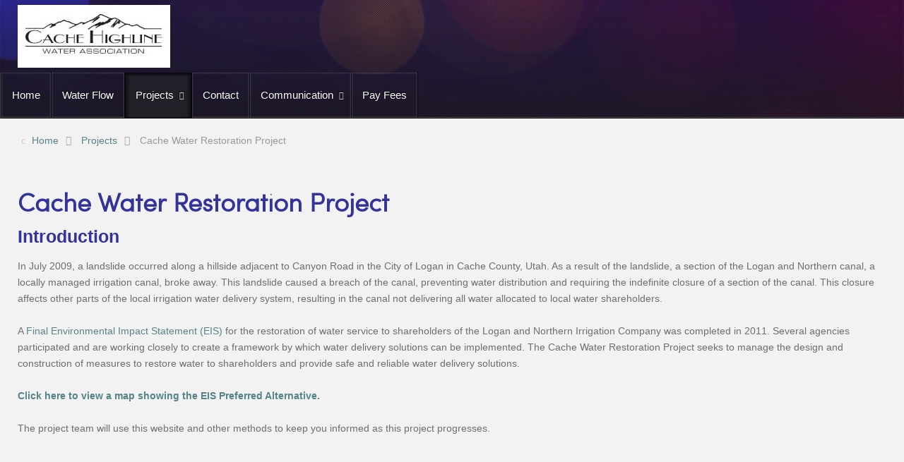

--- FILE ---
content_type: text/html; charset=utf-8
request_url: https://www.cachehighline.com/projects/cache-water-restoration-project.html
body_size: 2664
content:
<!doctype html>
<html xml:lang="en-gb" lang="en-gb" >
<head>
		<meta name="viewport" content="width=device-width, initial-scale=1.0">
	    <base href="https://www.cachehighline.com/projects/cache-water-restoration-project.html" />
	<meta http-equiv="content-type" content="text/html; charset=utf-8" />
	<meta name="keywords" content="cache highline 
logan utah
water " />
	<meta name="author" content="Super User" />
	<meta name="description" content="Logan &amp; Northern Canal Piping
Cache Water Restoration Project" />
	<meta name="generator" content="Joomla! - Open Source Content Management" />
	<title>Cache Water Restoration Project - Cache Highline</title>
	<link href="/templates/rt_lumiere/css-compiled/menu-27dca2fec513f72f7fde590151f38014.css" rel="stylesheet" type="text/css" />
	<link href="/libraries/gantry/css/grid-responsive.css" rel="stylesheet" type="text/css" />
	<link href="/templates/rt_lumiere/css-compiled/bootstrap.css" rel="stylesheet" type="text/css" />
	<link href="/templates/rt_lumiere/css-compiled/master-28185a47d4cb2ab77cb1115a2002670e.css" rel="stylesheet" type="text/css" />
	<link href="/templates/rt_lumiere/css-compiled/mediaqueries.css" rel="stylesheet" type="text/css" />
	<link href="/templates/rt_lumiere/css-compiled/thirdparty-k2.css" rel="stylesheet" type="text/css" />
	<style type="text/css">
#rt-logo {background: url(/images/Images/cachehighlineLogo.jpg) 50% 0 no-repeat !important;}
#rt-logo {width: 216px;height: 89px;}
body.background-bgimage-image-template-custom #rt-top-surround #rt-bg-image {background-image: url(/images/test.jpg);}

	</style>
	<script type="application/json" class="joomla-script-options new">{"csrf.token":"00fb63dd373adea6ffbbaaa7bb707797","system.paths":{"root":"","base":""}}</script>
	<script src="/media/system/js/mootools-core.js?0ec4de391b274090d9b961ae4324ca1c" type="text/javascript"></script>
	<script src="/media/system/js/core.js?0ec4de391b274090d9b961ae4324ca1c" type="text/javascript"></script>
	<script src="/media/system/js/mootools-more.js?0ec4de391b274090d9b961ae4324ca1c" type="text/javascript"></script>
	<script src="/libraries/gantry/js/browser-engines.js" type="text/javascript"></script>
	<script src="/templates/rt_lumiere/js/rokmediaqueries.js" type="text/javascript"></script>
	<script src="/modules/mod_roknavmenu/themes/default/js/rokmediaqueries.js" type="text/javascript"></script>
	<script src="/modules/mod_roknavmenu/themes/default/js/responsive.js" type="text/javascript"></script>
	<script type="text/javascript">

	</script>
</head>
<body  class="logo-type-custom main-body-light background-type-bgimage background-bgvideo-video-file--1 background-bgvideo-video-poster--1 background-bgvideo-video-loop-1 background-bgvideo-video-pause-1 background-bgvideo-video-mute-1 background-bgvideo-video-mobile-0 background-bgimage-image-template-moodi font-family-lumiere font-size-is-default menu-type-dropdownmenu layout-mode-responsive col12">
	<div id="rt-page-surround">
        <header id="rt-top-surround">
				
									<div id="rt-bg-image"><div class="rt-bg-overlay"></div></div>
					
				
				<div id="rt-header">
			<div class="rt-container">
				<div class="rt-grid-6 rt-alpha">
            <div class="rt-block logo-block">
            <a href="/" id="rt-logo"></a>
        </div>
        
</div>
<div class="rt-grid-6 rt-omega">
    	<div class="rt-block menu-block">
		<div class="gf-menu-device-container"></div>
<ul class="gf-menu l1 " >
                    <li class="item101" >

            <a class="item" href="https://cachehighline.com/"  >

                                Home                            </a>


                    </li>
                            <li class="item138" >

            <a class="item" href="https://waterrights.utah.gov/cgi-bin/dvrtview.exe?Modinfo=Collection_Sysview&amp;SYSTEM_NAME=LOGAN+RIVER"  >

                                Water Flow                            </a>


                    </li>
                            <li class="item110 parent active" >

            <a class="item" href="/projects.html"  >

                                Projects                                <span class="border-fixer"></span>
                            </a>


            
                
                    <div class="dropdown columns-1 " style="width:180px;">
                                                    <span class="rt-arrow-pointer"></span>
                                                
                                                <div class="column col1"  style="width:180px;">
                            <ul class="l2">
                                                                                                                    <li class="item112 parent" >

            <a class="item" href="/projects/logan-northern-canal-project.html"  >

                                Logan &amp; Northern Canal Project                                <span class="border-fixer"></span>
                            </a>


            
                
                    <div class="dropdown flyout columns-1 " style="width:180px;">
                                                
                                                <div class="column col1"  style="width:180px;">
                            <ul class="l3">
                                                                                                                    <li class="item113" >

            <a class="item" href="/projects/logan-northern-canal-project/lncppp-construction-details.html"  >

                                Construction Details                            </a>


                    </li>
                                                                                                                                                                <li class="item120" >

            <a class="item" href="/projects/logan-northern-canal-project/lncppp-maps.html"  >

                                LNCPPP Maps                            </a>


                    </li>
                                                                                                        </ul>
                        </div>
                                            </div>

                                    </li>
                                                                                                                                                                <li class="item108 parent active last" >

            <a class="item" href="/projects/cache-water-restoration-project.html"  >

                                Cache Water Restoration Project                                <span class="border-fixer"></span>
                            </a>


            
                
                    <div class="dropdown flyout columns-1 " style="width:180px;">
                                                
                                                <div class="column col1"  style="width:180px;">
                            <ul class="l3">
                                                                                                                    <li class="item109" >

            <a class="item" href="/projects/cache-water-restoration-project/details.html"  >

                                Construction Details                            </a>


                    </li>
                                                                                                                                                                <li class="item111" >

            <a class="item" href="/projects/cache-water-restoration-project/history.html"  >

                                History                            </a>


                    </li>
                                                                                                        </ul>
                        </div>
                                            </div>

                                    </li>
                                                                                                        </ul>
                        </div>
                                            </div>

                                    </li>
                            <li class="item104" >

            <a class="item" href="/contact.html"  >

                                Contact                            </a>


                    </li>
                            <li class="item116 parent" >

            <a class="item" href="/communication.html"  >

                                Communication                                <span class="border-fixer"></span>
                            </a>


            
                
                    <div class="dropdown columns-1 " style="width:180px;">
                                                    <span class="rt-arrow-pointer"></span>
                                                
                                                <div class="column col1"  style="width:180px;">
                            <ul class="l2">
                                                                                                                    <li class="item118" >

            <a class="item" href="/communication/applications.html"  >

                                Applications                            </a>


                    </li>
                                                                                                                                                                <li class="item117" >

            <a class="item" href="/communication/bylaws.html"  >

                                Bylaws                            </a>


                    </li>
                                                                                                                                                                <li class="item125 parent" >

            <a class="item" href="/communication/annual-meeting-minutes.html"  >

                                Annual Meeting Minutes                                <span class="border-fixer"></span>
                            </a>


            
                
                    <div class="dropdown flyout columns-1 " style="width:180px;">
                                                
                                                <div class="column col1"  style="width:180px;">
                            <ul class="l3">
                                                                                                                    <li class="item143" >

            <a class="item" href="/communication/annual-meeting-minutes/2024-annual-meeting.html"  >

                                2024 Annual Meeting                            </a>


                    </li>
                                                                                                                                                                <li class="item137" >

            <a class="item" href="/communication/annual-meeting-minutes/2023-annual-meeting.html"  >

                                2023 Annual Meeting                            </a>


                    </li>
                                                                                                                                                                <li class="item136" >

            <a class="item" href="/communication/annual-meeting-minutes/2022-annual-meeting.html"  >

                                2022 Annual Meeting                            </a>


                    </li>
                                                                                                                                                                <li class="item135" >

            <a class="item" href="/communication/annual-meeting-minutes/2019-annual-meeting.html"  >

                                2019 Annual Meeting                            </a>


                    </li>
                                                                                                                                                                <li class="item134" >

            <a class="item" href="/communication/annual-meeting-minutes/2018-annual-meeting.html"  >

                                2018 Annual Meeting                            </a>


                    </li>
                                                                                                                                                                <li class="item133" >

            <a class="item" href="/communication/annual-meeting-minutes/2017-annual-meeting.html"  >

                                2017 Annual Meeting                            </a>


                    </li>
                                                                                                                                                                <li class="item126" >

            <a class="item" href="/communication/annual-meeting-minutes/2016-annual-meeting.html"  >

                                2016 Annual Meeting                            </a>


                    </li>
                                                                                                                                                                <li class="item119" >

            <a class="item" href="/communication/annual-meeting-minutes/2015-annual-meeting.html"  >

                                2015 Annual Meeting                            </a>


                    </li>
                                                                                                        </ul>
                        </div>
                                            </div>

                                    </li>
                                                                                                        </ul>
                        </div>
                                            </div>

                                    </li>
                            <li class="item144" >

            <a class="item" href="/pay.html"  >

                                Pay Fees                            </a>


                    </li>
            </ul>		<div class="clear"></div>
	</div>
	
</div>
				<div class="clear"></div>
			</div>
		</div>
							</header>
		    <div id="rt-drawer">
        <div class="rt-container">
                        <div class="clear"></div>
        </div>
    </div>
        <div id="rt-main-container">
		<div id="rt-transition">
			<div id="rt-mainbody-surround">
												<div id="rt-breadcrumbs">
					<div class="rt-container">
						<div class="rt-grid-12 rt-alpha rt-omega">
               <div class="rt-block ">
           	<div class="module-surround">
	           		                	<div class="module-content">
	                		<div aria-label="Breadcrumbs" role="navigation">
	<ul itemscope itemtype="https://schema.org/BreadcrumbList" class="breadcrumb">
					<li class="active">
				<span class="divider icon-location"></span>
			</li>
		
						<li itemprop="itemListElement" itemscope itemtype="https://schema.org/ListItem">
											<a itemprop="item" href="/" class="pathway"><span itemprop="name">Home</span></a>
					
											<span class="divider">
							<img src="/media/system/images/arrow.png" alt="" />						</span>
										<meta itemprop="position" content="1">
				</li>
							<li itemprop="itemListElement" itemscope itemtype="https://schema.org/ListItem">
											<a itemprop="item" href="/projects.html" class="pathway"><span itemprop="name">Projects</span></a>
					
											<span class="divider">
							<img src="/media/system/images/arrow.png" alt="" />						</span>
										<meta itemprop="position" content="2">
				</li>
							<li itemprop="itemListElement" itemscope itemtype="https://schema.org/ListItem" class="active">
					<span itemprop="name">
						Cache Water Restoration Project					</span>
					<meta itemprop="position" content="3">
				</li>
				</ul>
</div>
	                	</div>
                	</div>
           </div>
	
</div>
						<div class="clear"></div>
					</div>
				</div>
																<div class="rt-container">
			    		          
<div id="rt-main" class="mb12">
                <div class="rt-container">
                    <div class="rt-grid-12 ">
                                                						<div class="rt-block">
	                        <div id="rt-mainbody">
								<div class="component-content">
	                            	<article class="item-page">


	
	


	

			<h1><span style="color: #333399;"><strong>Cache Water Restoration Project</strong></span></h1>
<h3><span style="color: #333399;"><strong>Introduction</strong></span></h3>
<p>In July 2009, a landslide occurred along a hillside adjacent to Canyon Road in the City of Logan in Cache County, Utah. As a result of the landslide, a section of the Logan and Northern canal, a locally managed irrigation canal, broke away. This landslide caused a breach of the canal, preventing water distribution and requiring the indefinite closure of a section of the canal. This closure affects other parts of the local irrigation water delivery system, resulting in the canal not delivering all water allocated to local water shareholders.<br /> <br /> A <a href="http://www.nrcs.usda.gov/wps/portal/nrcs/detail/ut/programs/?cid=nrcs141p2_034040" target="_blank">Final Environmental Impact Statement (EIS)</a> for the restoration of water service to shareholders of the Logan and Northern Irrigation Company was completed in 2011. Several agencies participated and are working closely to create a framework by which water delivery solutions can be implemented. The Cache Water Restoration Project seeks to manage the design and construction of measures to restore water to shareholders and provide safe and reliable water delivery solutions.  <br /><strong><br /> <a href="/images/projects/lncr/maps/HDR-Project-Overview-Map.pdf" target="_blank">Click here to view a map showing the EIS Preferred Alternative.</a></strong><br /> <br /> The project team will use this website and other methods to keep you informed as this project progresses.</p> 							

		</article>



								</div>
	                        </div>
						</div>
                                                                    </div>
                                        <div class="clear"></div>
                </div>
            </div>
			    	</div>
															</div>
		</div>
							</div>
			</div>
</body>
</html>


--- FILE ---
content_type: text/css
request_url: https://www.cachehighline.com/templates/rt_lumiere/css-compiled/menu-27dca2fec513f72f7fde590151f38014.css
body_size: 2932
content:
@font-face{font-family:'SofiaProLight';src:url('../fonts/SofiaProLight-webfont.eot');src:url('../fonts/SofiaProLight-webfont.eot?#iefix') format('embedded-opentype'), url('../fonts/SofiaProLight-webfont.woff') format('woff'), url('../fonts/SofiaProLight-webfont.ttf') format('truetype'), url('../fonts/SofiaProLight-webfont.svg#SofiaProLight') format('svg');font-weight:normal;font-style:normal;}.clearfix{*zoom:1;}.clearfix:before,.clearfix:after{display:table;content:"";line-height:0;}.clearfix:after{clear:both;}.hide-text{font:0/0 a;color:transparent;text-shadow:none;background-color:transparent;border:0;}.input-block-level{display:block;width:100%;min-height:30px;-webkit-box-sizing:border-box;-moz-box-sizing:border-box;box-sizing:border-box;}.rok-left{float:left;}.rok-right{float:right;}.rok-dropdown-group,.rok-dropdown{position:relative;}.rok-dropdown-open .rok-dropdown{display:block;}.rok-popover-group,.rok-popover{position:relative;}.rok-popover-open .rok-popover{display:block;}.gf-menu{margin:0 auto;list-style:none;}.gf-menu:after{display:table;content:'';clear:both;}.gf-menu ul{list-style:none;padding:0;margin:0;}.gf-menu .item{font-family:Arial, Helvetica, sans-serif;font-size:13px;line-height:21px;color:#ffffff;padding:4px 15px;text-align:left;text-shadow:-1px -1px 0 rgba(0,0,0,0.5);text-decoration:none;display:block;outline:0;cursor:pointer;}.gf-menu .item.subtext{padding-top:1px;padding-bottom:4px;}.gf-menu .item.subtext > em{display:block;font-size:9px;line-height:9px;color:#e6e6e6;text-align:left;font-style:normal;}.gf-menu .item i{font-style:normal;}.gf-menu .item.icon [class^="icon-"],.gf-menu .item.icon [class*= " icon-"]{background-image:none !important;width:auto;line-height:inherit;}.gf-menu .item.icon [class^="icon-"]:before,.gf-menu .item.icon [class*= " icon-"]:before{text-indent:0;margin-right:5px;}.gf-menu .item.icon em{margin-left:19px;}.gf-menu .item.icon .icon-file + em{margin-left:16px;}.gf-menu .item .menu-image{max-width:inherit;vertical-align:text-top;margin-top:-2px;margin-left:-2px;}.gf-menu.l1 > li{border:none;border-right:1px solid #000000;-webkit-box-shadow:inset 0 -1px 0 rgba(0,0,0,0.4);-moz-box-shadow:inset 0 -1px 0 rgba(0,0,0,0.4);box-shadow:inset 0 -1px 0 rgba(0,0,0,0.4);}.gf-menu.l1 > li:first-child{border-left:1px solid rgba(225,225,225,0.2);}.gf-menu.l1 > li:first-child > .item{border-left:1px solid #000000;}.gf-menu.l1 > li:hover{-webkit-box-shadow:none;-moz-box-shadow:none;box-shadow:none;}.gf-menu.l1 > li > .item{font-size:15px;line-height:24px;padding-top:20px;padding-bottom:20px;position:relative;-webkit-box-shadow:inset 0px 0 2px rgba(225,225,225,0.6);-moz-box-shadow:inset 0px 0 2px rgba(225,225,225,0.6);box-shadow:inset 0px 0 2px rgba(225,225,225,0.6);}.gf-menu.l1 > li > .item.subtext{padding-top:16px;padding-bottom:15px;}.gf-menu.l1 > li > .item .menu-image{margin-top:-1px;}.gf-menu.l1 > li.active{background:rgba(40,40,40,0.5);}.gf-menu.l1 > li.active > .item{-webkit-box-shadow:inset 3px 2px 5px rgba(0,0,0,0.6), inset -3px 2px 5px rgba(0,0,0,0.6);-moz-box-shadow:inset 3px 2px 5px rgba(0,0,0,0.6), inset -3px 2px 5px rgba(0,0,0,0.6);box-shadow:inset 3px 2px 5px rgba(0,0,0,0.6), inset -3px 2px 5px rgba(0,0,0,0.6);}.gf-menu li{float:left;display:block;text-align:center;position:relative;padding:0;border:none;border:1px solid transparent;}.gf-menu li.parent > .item{position:relative;padding-right:25px;}.gf-menu li.parent > .item:after{color:#cccccc;position:absolute;right:10px;top:50%;margin-top:-12px;font-family:FontAwesome;content:"\f078";font-size:11px;}.gf-menu > .parent > .dropdown{padding-top:20px;}.gf-menu .dropdown{margin:0 auto;position:absolute;opacity:0;left:-999em;text-align:left;border-top:0;-webkit-transition:opacity 0.2s ease-out;-moz-transition:opacity 0.2s ease-out;-o-transition:opacity 0.2s ease-out;transition:opacity 0.2s ease-out;-webkit-transition:opacity 0.2s ease-out;-moz-transition:opacity 0.2s ease-out;-ms-transition:opacity 0.2s ease-out;-o-transition:opacity 0.2s ease-out;border-radius:0 5px 5px 5px;z-index:1000;}.gf-menu .dropdown > div{background-color:#466b6e;background-color:rgba(70,106,109,0.95);background-color:transparent \9;-ms-filter:"progid:DXImageTransform.Microsoft.gradient(startColorstr=#f245696c, endColorstr=#f245696c)";border-radius:6px;padding:10px 0;-webkit-box-shadow:0 2px 4px rgba(0,0,0,0.5);-moz-box-shadow:0 2px 4px rgba(0,0,0,0.5);box-shadow:0 2px 4px rgba(0,0,0,0.5);}.gf-menu .dropdown .flyout{display:block;}.gf-menu .dropdown .rt-arrow-pointer{left:35px;border-left:8px solid transparent;border-right:8px solid transparent;border-bottom-width:12px;border-bottom-style:solid;position:absolute;top:8px;margin-left:-11px;z-index:1;}.gf-menu .dropdown ul li{display:block;float:none;margin-right:0;padding:0 5px;border:0;}.gf-menu .dropdown ul li.active > .item{color:#ffffff;background-color:#000000;background-color:rgba(0,0,0,0.2);background-color:transparent \9;-ms-filter:"progid:DXImageTransform.Microsoft.gradient(startColorstr=#33000000, endColorstr=#33000000)";border-radius:4px;}.gf-menu .dropdown ul li .item{border:1px solid transparent;}.gf-menu .dropdown ul li.parent > .item:after{margin-top:-10px;font-family:FontAwesome;content:"\f054";font-size:11px;}.gf-menu .dropdown .grouped.parent > .item .border-fixer{display:none;}.gf-menu .dropdown .grouped.parent > .item:after{font-family:FontAwesome;content:"\f078";font-size:11px;}.gf-menu .dropdown .grouped ol{background:rgba(0,0,0,0.1);border:1px solid rgba(0,0,0,0.2);border-radius:4px;margin:6px 0px;padding:3px 0;}.gf-menu .dropdown .grouped ol > li > .item{font-size:11px;padding-top:3px;padding-bottom:3px;}.gf-menu .dropdown .grouped ol > li > .item.active{background:transparent;border:1px solid rgba(225,225,225,0.2);}.gf-menu .dropdown .modules{text-align:left;color:#e6e6e6;}.gf-menu .dropdown .modules .module-content{padding:0 10px;}.gf-menu .dropdown .modules .module-content h1,.gf-menu .dropdown .modules .module-content h2,.gf-menu .dropdown .modules .module-content h3,.gf-menu .dropdown .modules .module-content h4,.gf-menu .dropdown .modules .module-content h5{color:#ffffff;}.gf-menu .dropdown .modules .module-content a{color:#ffffff;}.gf-menu .dropdown .modules .module-content p{margin:0 0 10px 0;font-size:12px;line-height:18px;}.gf-menu .flyout{border-top:1px solid #000000;}.gf-menu .column{float:left;position:relative;}.gf-menu .position-left{float:left;margin-right:15px;}.gf-menu .position-right{float:right;margin-left:15px;}.gf-menu-toggle{padding:7px 10px;border:1px solid #000000;border-top:0;border-radius:4px;background-color:#6f6f6f;background-image:-moz-linear-gradient(top,#7e7e7e,#585858);background-image:-webkit-gradient(linear,0 0,0 100%,from(#7e7e7e),to(#585858));background-image:-webkit-linear-gradient(top,#7e7e7e,#585858);background-image:-o-linear-gradient(top,#7e7e7e,#585858);background-image:linear-gradient(to bottom,#7e7e7e,#585858);background-repeat:repeat-x;filter:progid:DXImageTransform.Microsoft.gradient(startColorstr='#ff7e7e7e', endColorstr='#ff585858', GradientType=0);-webkit-box-shadow:inset 0px 1px 0px #343434, inset 0px 2px 0px #585858, 0px 1px 1px rgba(0,0,0,0.2);-moz-box-shadow:inset 0px 1px 0px #343434, inset 0px 2px 0px #585858, 0px 1px 1px rgba(0,0,0,0.2);box-shadow:inset 0px 1px 0px #343434, inset 0px 2px 0px #585858, 0px 1px 1px rgba(0,0,0,0.2);position:absolute;z-index:2000;top:10px;left:10px;cursor:pointer;}.gf-menu-toggle.active{border:1px solid #252525;-webkit-box-shadow:inset 0px 1px 2px rgba(0,0,0,0.2), 0px 1px 0px #3c3c3c;-moz-box-shadow:inset 0px 1px 2px rgba(0,0,0,0.2), 0px 1px 0px #3c3c3c;box-shadow:inset 0px 1px 2px rgba(0,0,0,0.2), 0px 1px 0px #3c3c3c;background-color:#626262;background-image:-moz-linear-gradient(top,#727272,#4b4b4b);background-image:-webkit-gradient(linear,0 0,0 100%,from(#727272),to(#4b4b4b));background-image:-webkit-linear-gradient(top,#727272,#4b4b4b);background-image:-o-linear-gradient(top,#727272,#4b4b4b);background-image:linear-gradient(to bottom,#727272,#4b4b4b);background-repeat:repeat-x;filter:progid:DXImageTransform.Microsoft.gradient(startColorstr='#ff717171', endColorstr='#ff4b4b4b', GradientType=0);}.gf-menu-toggle .icon-bar{background-color:#ffffff;border-radius:1px 1px 1px 1px;display:block;height:2px;width:18px;}.gf-menu-toggle .icon-bar + .icon-bar{margin-top:3px;}@media (min-width: 768px) and (max-width: 959px){.layout-mode-responsive .gf-menu.l1 > li > .item{font-size:14px;}.layout-mode-responsive .gf-menu.l1 > li > .item.subtext{padding-top:20px;padding-bottom:20px;}.layout-mode-responsive .gf-menu.l1 > li > .item.subtext em{display:none;}.layout-mode-responsive .gf-menu.l1 > li > .item.image img{display:none;}}@media only screen and (min-width: 768px){@font-face{font-family:'SofiaProLight';src:url('../fonts/SofiaProLight-webfont.eot');src:url('../fonts/SofiaProLight-webfont.eot?#iefix') format('embedded-opentype'), url('../fonts/SofiaProLight-webfont.woff') format('woff'), url('../fonts/SofiaProLight-webfont.ttf') format('truetype'), url('../fonts/SofiaProLight-webfont.svg#SofiaProLight') format('svg');font-weight:normal;font-style:normal;}.clearfix{*zoom:1;}.clearfix:before,.clearfix:after{display:table;content:"";line-height:0;}.clearfix:after{clear:both;}.hide-text{font:0/0 a;color:transparent;text-shadow:none;background-color:transparent;border:0;}.input-block-level{display:block;width:100%;min-height:30px;-webkit-box-sizing:border-box;-moz-box-sizing:border-box;box-sizing:border-box;}.rok-left{float:left;}.rok-right{float:right;}.rok-dropdown-group,.rok-dropdown{position:relative;}.rok-dropdown-open .rok-dropdown{display:block;}.rok-popover-group,.rok-popover{position:relative;}.rok-popover-open .rok-popover{display:block;}.gf-menu li:hover,.gf-menu li.active:hover{background-color:rgba(86,131,135,0.48);background-image:-webkit-gradient(linear,0 0,0 100%,from(rgba(86,131,135,0.9)),color-stop(50%,rgba(86,131,135,0.7)),to(rgba(86,131,135,0.4)));background-image:-webkit-linear-gradient(rgba(86,131,135,0.9),rgba(86,131,135,0.7) 50%,rgba(86,131,135,0.4));background-image:-moz-linear-gradient(top,rgba(86,131,135,0.9),rgba(86,131,135,0.7) 50%,rgba(86,131,135,0.4));background-image:-o-linear-gradient(rgba(86,131,135,0.9),rgba(86,131,135,0.7) 50%,rgba(86,131,135,0.4));background-image:linear-gradient(rgba(86,131,135,0.9),rgba(86,131,135,0.7) 50%,rgba(86,131,135,0.4));background-repeat:no-repeat;filter:progid:DXImageTransform.Microsoft.gradient(startColorstr='#e5568387', endColorstr='#66568387', GradientType=0);}.gf-menu li:hover > .dropdown,.gf-menu li.active:hover > .dropdown{left:-1px;top:auto;opacity:1;}.gf-menu li:hover.active .item,.gf-menu li.active:hover.active .item{-webkit-box-shadow:none;-moz-box-shadow:none;box-shadow:none;}.gf-menu li:hover > .item{color:#ffffff !important;}.gf-menu .dropdown ul li:hover{border:0;background:none;-webkit-box-shadow:none;-moz-box-shadow:none;box-shadow:none;}.gf-menu .dropdown ul li:hover > .item{border-radius:4px;background-color:#000000;background-color:rgba(0,0,0,0.2);background-color:transparent \9;-ms-filter:"progid:DXImageTransform.Microsoft.gradient(startColorstr=#33000000, endColorstr=#33000000)";}.gf-menu .dropdown ul li.parent:hover > .item{border-radius:4px 0 0 4px;}.gf-menu .dropdown .grouped.parent:hover > .item{border-radius:4px;}.gf-menu .dropdown .grouped li:hover > .item{background:transparent;border:1px solid rgba(225,225,225,0.2);}.gf-menu .dropdown .modules:hover,.gf-menu .dropdown .modules ul li:hover{padding-top:0 !important;}.gf-menu .dropdown li:hover > .flyout{left:100%;top:1px;margin-left:-6px;border-top:0;border-radius:5px;-webkit-box-shadow:inset 0px 1px 0px #343434, inset 0px 2px 0px #585858, 0px 1px 1px rgba(0,0,0,0.2);-moz-box-shadow:inset 0px 1px 0px #343434, inset 0px 2px 0px #585858, 0px 1px 1px rgba(0,0,0,0.2);box-shadow:inset 0px 1px 0px #343434, inset 0px 2px 0px #585858, 0px 1px 1px rgba(0,0,0,0.2);}body.rtl li:hover > .dropdown,body.rtl li.active:hover > .dropdown{left:inherit;right:-1px;}body.rtl .dropdown ul li:hover > .flyout{left:inherit;right:100%;border-radius:5px 0 5px 5px;margin-left:auto;margin-right:-6px;}body.rtl .dropdown ul li:hover > .item .border-fixer{right:inherit;left:-1px;}body.rtl .dropdown ul li.parent:hover > .item{border-radius:0 4px 4px 0;}}@font-face{font-family:'SofiaProLight';src:url('../fonts/SofiaProLight-webfont.eot');src:url('../fonts/SofiaProLight-webfont.eot?#iefix') format('embedded-opentype'), url('../fonts/SofiaProLight-webfont.woff') format('woff'), url('../fonts/SofiaProLight-webfont.ttf') format('truetype'), url('../fonts/SofiaProLight-webfont.svg#SofiaProLight') format('svg');font-weight:normal;font-style:normal;}.layout-mode-960fixed .clearfix,.layout-mode-1200fixed .clearfix{*zoom:1;}.layout-mode-960fixed .clearfix:before,.layout-mode-960fixed .clearfix:after,.layout-mode-1200fixed .clearfix:before,.layout-mode-1200fixed .clearfix:after{display:table;content:"";line-height:0;}.layout-mode-960fixed .clearfix:after,.layout-mode-1200fixed .clearfix:after{clear:both;}.layout-mode-960fixed .hide-text,.layout-mode-1200fixed .hide-text{font:0/0 a;color:transparent;text-shadow:none;background-color:transparent;border:0;}.layout-mode-960fixed .input-block-level,.layout-mode-1200fixed .input-block-level{display:block;width:100%;min-height:30px;-webkit-box-sizing:border-box;-moz-box-sizing:border-box;box-sizing:border-box;}.layout-mode-960fixed .rok-left,.layout-mode-1200fixed .rok-left{float:left;}.layout-mode-960fixed .rok-right,.layout-mode-1200fixed .rok-right{float:right;}.layout-mode-960fixed .rok-dropdown-group,.layout-mode-960fixed .rok-dropdown,.layout-mode-1200fixed .rok-dropdown-group,.layout-mode-1200fixed .rok-dropdown{position:relative;}.layout-mode-960fixed .rok-dropdown-open .rok-dropdown,.layout-mode-1200fixed .rok-dropdown-open .rok-dropdown{display:block;}.layout-mode-960fixed .rok-popover-group,.layout-mode-960fixed .rok-popover,.layout-mode-1200fixed .rok-popover-group,.layout-mode-1200fixed .rok-popover{position:relative;}.layout-mode-960fixed .rok-popover-open .rok-popover,.layout-mode-1200fixed .rok-popover-open .rok-popover{display:block;}.layout-mode-960fixed .gf-menu li:hover,.layout-mode-960fixed .gf-menu li.active:hover,.layout-mode-1200fixed .gf-menu li:hover,.layout-mode-1200fixed .gf-menu li.active:hover{background-color:rgba(86,131,135,0.48);background-image:-webkit-gradient(linear,0 0,0 100%,from(rgba(86,131,135,0.9)),color-stop(50%,rgba(86,131,135,0.7)),to(rgba(86,131,135,0.4)));background-image:-webkit-linear-gradient(rgba(86,131,135,0.9),rgba(86,131,135,0.7) 50%,rgba(86,131,135,0.4));background-image:-moz-linear-gradient(top,rgba(86,131,135,0.9),rgba(86,131,135,0.7) 50%,rgba(86,131,135,0.4));background-image:-o-linear-gradient(rgba(86,131,135,0.9),rgba(86,131,135,0.7) 50%,rgba(86,131,135,0.4));background-image:linear-gradient(rgba(86,131,135,0.9),rgba(86,131,135,0.7) 50%,rgba(86,131,135,0.4));background-repeat:no-repeat;filter:progid:DXImageTransform.Microsoft.gradient(startColorstr='#e5568387', endColorstr='#66568387', GradientType=0);}.layout-mode-960fixed .gf-menu li:hover > .dropdown,.layout-mode-960fixed .gf-menu li.active:hover > .dropdown,.layout-mode-1200fixed .gf-menu li:hover > .dropdown,.layout-mode-1200fixed .gf-menu li.active:hover > .dropdown{left:-1px;top:auto;opacity:1;}.layout-mode-960fixed .gf-menu li:hover.active .item,.layout-mode-960fixed .gf-menu li.active:hover.active .item,.layout-mode-1200fixed .gf-menu li:hover.active .item,.layout-mode-1200fixed .gf-menu li.active:hover.active .item{-webkit-box-shadow:none;-moz-box-shadow:none;box-shadow:none;}.layout-mode-960fixed .gf-menu li:hover > .item,.layout-mode-1200fixed .gf-menu li:hover > .item{color:#ffffff !important;}.layout-mode-960fixed .gf-menu .dropdown ul li:hover,.layout-mode-1200fixed .gf-menu .dropdown ul li:hover{border:0;background:none;-webkit-box-shadow:none;-moz-box-shadow:none;box-shadow:none;}.layout-mode-960fixed .gf-menu .dropdown ul li:hover > .item,.layout-mode-1200fixed .gf-menu .dropdown ul li:hover > .item{border-radius:4px;background-color:#000000;background-color:rgba(0,0,0,0.2);background-color:transparent \9;-ms-filter:"progid:DXImageTransform.Microsoft.gradient(startColorstr=#33000000, endColorstr=#33000000)";}.layout-mode-960fixed .gf-menu .dropdown ul li.parent:hover > .item,.layout-mode-1200fixed .gf-menu .dropdown ul li.parent:hover > .item{border-radius:4px 0 0 4px;}.layout-mode-960fixed .gf-menu .dropdown .grouped.parent:hover > .item,.layout-mode-1200fixed .gf-menu .dropdown .grouped.parent:hover > .item{border-radius:4px;}.layout-mode-960fixed .gf-menu .dropdown .grouped li:hover > .item,.layout-mode-1200fixed .gf-menu .dropdown .grouped li:hover > .item{background:transparent;border:1px solid rgba(225,225,225,0.2);}.layout-mode-960fixed .gf-menu .dropdown .modules:hover,.layout-mode-960fixed .gf-menu .dropdown .modules ul li:hover,.layout-mode-1200fixed .gf-menu .dropdown .modules:hover,.layout-mode-1200fixed .gf-menu .dropdown .modules ul li:hover{padding-top:0 !important;}.layout-mode-960fixed .gf-menu .dropdown li:hover > .flyout,.layout-mode-1200fixed .gf-menu .dropdown li:hover > .flyout{left:100%;top:1px;margin-left:-6px;border-top:0;border-radius:5px;-webkit-box-shadow:inset 0px 1px 0px #343434, inset 0px 2px 0px #585858, 0px 1px 1px rgba(0,0,0,0.2);-moz-box-shadow:inset 0px 1px 0px #343434, inset 0px 2px 0px #585858, 0px 1px 1px rgba(0,0,0,0.2);box-shadow:inset 0px 1px 0px #343434, inset 0px 2px 0px #585858, 0px 1px 1px rgba(0,0,0,0.2);}.layout-mode-960fixed body.rtl li:hover > .dropdown,.layout-mode-960fixed body.rtl li.active:hover > .dropdown,.layout-mode-1200fixed body.rtl li:hover > .dropdown,.layout-mode-1200fixed body.rtl li.active:hover > .dropdown{left:inherit;right:-1px;}.layout-mode-960fixed body.rtl .dropdown ul li:hover > .flyout,.layout-mode-1200fixed body.rtl .dropdown ul li:hover > .flyout{left:inherit;right:100%;border-radius:5px 0 5px 5px;margin-left:auto;margin-right:-6px;}.layout-mode-960fixed body.rtl .dropdown ul li:hover > .item .border-fixer,.layout-mode-1200fixed body.rtl .dropdown ul li:hover > .item .border-fixer{right:inherit;left:-1px;}.layout-mode-960fixed body.rtl .dropdown ul li.parent:hover > .item,.layout-mode-1200fixed body.rtl .dropdown ul li.parent:hover > .item{border-radius:0 4px 4px 0;}@media (max-width: 767px){.layout-mode-responsive .gf-menu-device-wrapper{margin-bottom:15px !important;}.layout-mode-responsive .gf-menu-device-container{background:#868686;border:1px solid #000000;-webkit-box-shadow:inset 0px 0 2px rgba(225,225,225,0.6);-moz-box-shadow:inset 0px 0 2px rgba(225,225,225,0.6);box-shadow:inset 0px 0 2px rgba(225,225,225,0.6);border-radius:5px;padding:5px;}.layout-mode-responsive .gf-menu-device-container select{margin-bottom:0;width:100%;}.layout-mode-responsive .gf-menu{border-top:15px solid #868686;background-clip:content-box;-webkit-background-clip:content-box;background:#868686 url(../images/menu/tree-main.png) repeat-y !important;}.layout-mode-responsive .gf-menu ul,.layout-mode-responsive .gf-menu ol{background:#868686 url(../images/menu/tree-main.png) repeat-y !important;}.layout-mode-responsive .gf-menu li{background:url(../images/menu/tree-node.png) no-repeat;padding-left:20px !important;margin-right:0 !important;}.layout-mode-responsive .gf-menu li.active.last{background:url(../images/menu/tree-node.png) no-repeat !important;border:0 !important;-webkit-box-shadow:none !important;-moz-box-shadow:none !important;box-shadow:none !important;}.layout-mode-responsive .gf-menu li.active.last > .item{border-radius:4px;}.layout-mode-responsive .gf-menu li .columns-1 > .col1 > ul > li:last-child,.layout-mode-responsive .gf-menu li .columns-2 > .col2 > ul > li:last-child,.layout-mode-responsive .gf-menu li .columns-3 > .col3 > ul > li:last-child,.layout-mode-responsive .gf-menu li .columns-4 > .col4 > ul > li:last-child{background:#868686 url(../images/menu/tree-node-last.png) 0 -2px no-repeat !important;}.layout-mode-responsive .gf-menu li ol > li:last-child{background:#868686 url(../images/menu/tree-node-last.png) 0 -2px no-repeat !important;}.layout-mode-responsive .gf-menu li:hover > .item{color:#ffffff !important;text-shadow:1px 1px 0 rgba(0,0,0,0.5);}.layout-mode-responsive .gf-menu li .item{padding:2px 5px !important;}.layout-mode-responsive .gf-menu li .item.subtext em{display:none;}.layout-mode-responsive .gf-menu li .item:after{content:'' !important;}.layout-mode-responsive .gf-menu.l1 > li:first-child .item{border-left:none;}.layout-mode-responsive .gf-menu > li:first-child,.layout-mode-responsive .gf-menu > li:first-child.active{margin-top:-15px;background:url(../images/menu/tree-node-first.png) no-repeat !important;}.layout-mode-responsive .gf-menu > li:last-child{background:#868686 url(../images/menu/tree-node-last.png) 0 -2px no-repeat;}.layout-mode-responsive .gf-menu .dropdown{width:100% !important;border:0 !important;padding-top:0 !important;padding-bottom:0 !important;background:transparent !important;-webkit-box-shadow:none !important;-moz-box-shadow:none !important;box-shadow:none !important;position:relative;left:inherit;top:inherit;opacity:1;*zoom:1;}.layout-mode-responsive .gf-menu .dropdown:before,.layout-mode-responsive .gf-menu .dropdown:after{display:table;content:"";line-height:0;}.layout-mode-responsive .gf-menu .dropdown:after{clear:both;}.layout-mode-responsive .gf-menu .dropdown .flyout{display:block;}.layout-mode-responsive .gf-menu .dropdown .column{width:100% !important;}.layout-mode-responsive .gf-menu .dropdown .grouped ol{-webkit-box-shadow:none !important;-moz-box-shadow:none !important;box-shadow:none !important;border:0 !important;margin:0 !important;padding:0 !important;}.layout-mode-responsive .gf-menu .dropdown .modules{display:none;}.layout-mode-responsive .gf-menu .dropdown > div{-webkit-box-shadow:none;-moz-box-shadow:none;box-shadow:none;background:transparent;padding:0;}.layout-mode-responsive .gf-menu .dropdown .rt-arrow-pointer{display:none;}.layout-mode-responsive .gf-menu.l1 > li{float:none;-webkit-box-shadow:none;-moz-box-shadow:none;box-shadow:none;border:none;}.layout-mode-responsive .gf-menu.l1 > li:first-child{border-left:none;}.layout-mode-responsive .gf-menu.l1 > li.active{margin-left:0px;background:transparent;-webkit-box-shadow:none;-moz-box-shadow:none;box-shadow:none;border:0;}.layout-mode-responsive .gf-menu.l1 > li > .item{font-size:14px;-webkit-box-shadow:none;-moz-box-shadow:none;box-shadow:none;}}body.rtl .gf-menu.l1 > li{float:right;}body.rtl .gf-menu li .item{text-align:right;}body.rtl .gf-menu li.parent > .item{padding-right:8px;padding-left:25px;}body.rtl .gf-menu li.parent > .item:after{right:inherit;left:6px;}body.rtl .gf-menu-toggle{left:inherit;right:10px;}body.rtl .dropdown{border-radius:5px 0 5px 5px;}body.rtl .dropdown ul li.parent > .item:after{content:"\f053";font-size:11px;}@media (max-width: 767px){.layout-mode-responsive.rtl .gf-menu.l1 > li{float:none;}.layout-mode-responsive.rtl .gf-menu li .item{text-align:left;}}

--- FILE ---
content_type: text/css
request_url: https://www.cachehighline.com/templates/rt_lumiere/css-compiled/master-28185a47d4cb2ab77cb1115a2002670e.css
body_size: 19530
content:
.clearfix{*zoom:1;}.clearfix:before,.clearfix:after{display:table;content:"";line-height:0;}.clearfix:after{clear:both;}.hide-text{font:0/0 a;color:transparent;text-shadow:none;background-color:transparent;border:0;}.input-block-level{display:block;width:100%;min-height:30px;-webkit-box-sizing:border-box;-moz-box-sizing:border-box;box-sizing:border-box;}@font-face{font-family:'FontAwesome';src:url('../../../libraries/gantry/assets/jui/fonts/fontawesome-webfont.eot?v=3.2.1');src:url('../../../libraries/gantry/assets/jui/fonts/fontawesome-webfont.eot?#iefix&v=3.2.1') format('embedded-opentype'), url('../../../libraries/gantry/assets/jui/fonts/fontawesome-webfont.woff?v=3.2.1') format('woff'), url('../../../libraries/gantry/assets/jui/fonts/fontawesome-webfont.ttf?v=3.2.1') format('truetype'), url('../../../libraries/gantry/assets/jui/fonts/fontawesome-webfont.svg#fontawesomeregular?v=3.2.1') format('svg');font-weight:normal;font-style:normal;}[class^="icon-"],[class*=" icon-"]{font-style:normal;font-weight:normal;text-decoration:inherit;}[class^="icon-"]:before,[class*=" icon-"]:before{font-family:FontAwesome, sans-serif;font-weight:normal;font-style:normal;text-decoration:inherit;-webkit-font-smoothing:antialiased;*margin-right:.3em;text-decoration:inherit;display:inline-block;speak:none;}.icon-large:before{vertical-align:-10%;font-size:1.3333333333333em;}a [class^="icon-"],a [class*=" icon-"]{display:inline;}[class^="icon-"].icon-fixed-width,[class*=" icon-"].icon-fixed-width{display:inline-block;width:1.1428571428571em;text-align:right;padding-right:0.28571428571429em;}[class^="icon-"].icon-fixed-width.icon-large,[class*=" icon-"].icon-fixed-width.icon-large{width:1.4285714285714em;}.icons-ul{margin-left:2.1428571428571em;list-style-type:none;}.icons-ul > li{position:relative;}.icons-ul .icon-li{position:absolute;left:-2.1428571428571em;width:2.1428571428571em;text-align:center;line-height:inherit;}[class^="icon-"].hide,[class*=" icon-"].hide{display:none;}.icon-muted{color:#eee;}.icon-light{color:#fff;}.icon-dark{color:#333;}.icon-border{border:solid 1px #eee;padding:.2em .25em .15em;border-radius:3px;-webkit-border-radius:3px;-moz-border-radius:3px;border-radius:3px;}.icon-2x{font-size:2em;}.icon-2x.icon-border{border-width:2px;border-radius:4px;-webkit-border-radius:4px;-moz-border-radius:4px;border-radius:4px;}.icon-3x{font-size:3em;}.icon-3x.icon-border{border-width:3px;border-radius:5px;-webkit-border-radius:5px;-moz-border-radius:5px;border-radius:5px;}.icon-4x{font-size:4em;}.icon-4x.icon-border{border-width:4px;border-radius:6px;-webkit-border-radius:6px;-moz-border-radius:6px;border-radius:6px;}.icon-5x{font-size:5em;}.icon-5x.icon-border{border-width:5px;border-radius:7px;-webkit-border-radius:7px;-moz-border-radius:7px;border-radius:7px;}.pull-right{float:right;}.pull-left{float:left;}[class^="icon-"].pull-left,[class*=" icon-"].pull-left{margin-right:.3em;}[class^="icon-"].pull-right,[class*=" icon-"].pull-right{margin-left:.3em;}[class^="icon-"],[class*=" icon-"]{width:auto;height:auto;line-height:inherit;vertical-align:baseline;background-image:none;background-position:0% 0%;background-repeat:repeat;margin-top:0;max-width:100%;}.icon-white,.nav-pills > .active > a > [class^="icon-"],.nav-pills > .active > a > [class*=" icon-"],.nav-list > .active > a > [class^="icon-"],.nav-list > .active > a > [class*=" icon-"],.navbar-inverse .nav > .active > a > [class^="icon-"],.navbar-inverse .nav > .active > a > [class*=" icon-"],.dropdown-menu > li > a:hover > [class^="icon-"],.dropdown-menu > li > a:hover > [class*=" icon-"],.dropdown-menu > .active > a > [class^="icon-"],.dropdown-menu > .active > a > [class*=" icon-"],.dropdown-submenu:hover > a > [class^="icon-"],.dropdown-submenu:hover > a > [class*=" icon-"]{background-image:none;}.btn [class^="icon-"].icon-large,.btn [class*=" icon-"].icon-large,.nav [class^="icon-"].icon-large,.nav [class*=" icon-"].icon-large{line-height:.9em;}.btn [class^="icon-"].icon-spin,.btn [class*=" icon-"].icon-spin,.nav [class^="icon-"].icon-spin,.nav [class*=" icon-"].icon-spin{display:inline-block;}.nav-tabs [class^="icon-"],.nav-tabs [class^="icon-"].icon-large,.nav-tabs [class*=" icon-"],.nav-tabs [class*=" icon-"].icon-large,.nav-pills [class^="icon-"],.nav-pills [class^="icon-"].icon-large,.nav-pills [class*=" icon-"],.nav-pills [class*=" icon-"].icon-large{line-height:.9em;}.btn [class^="icon-"].pull-left.icon-2x,.btn [class^="icon-"].pull-right.icon-2x,.btn [class*=" icon-"].pull-left.icon-2x,.btn [class*=" icon-"].pull-right.icon-2x{margin-top:.18em;}.btn [class^="icon-"].icon-spin.icon-large,.btn [class*=" icon-"].icon-spin.icon-large{line-height:.8em;}.btn.btn-small [class^="icon-"].pull-left.icon-2x,.btn.btn-small [class^="icon-"].pull-right.icon-2x,.btn.btn-small [class*=" icon-"].pull-left.icon-2x,.btn.btn-small [class*=" icon-"].pull-right.icon-2x{margin-top:.25em;}.btn.btn-large [class^="icon-"],.btn.btn-large [class*=" icon-"]{margin-top:0;}.btn.btn-large [class^="icon-"].pull-left.icon-2x,.btn.btn-large [class^="icon-"].pull-right.icon-2x,.btn.btn-large [class*=" icon-"].pull-left.icon-2x,.btn.btn-large [class*=" icon-"].pull-right.icon-2x{margin-top:.05em;}.btn.btn-large [class^="icon-"].pull-left.icon-2x,.btn.btn-large [class*=" icon-"].pull-left.icon-2x{margin-right:.2em;}.btn.btn-large [class^="icon-"].pull-right.icon-2x,.btn.btn-large [class*=" icon-"].pull-right.icon-2x{margin-left:.2em;}.nav-list [class^="icon-"],.nav-list [class*=" icon-"]{line-height:inherit;}.icon-stack{position:relative;display:inline-block;width:2em;height:2em;line-height:2em;vertical-align:-35%;}.icon-stack [class^="icon-"],.icon-stack [class*=" icon-"]{display:block;text-align:center;position:absolute;width:100%;height:100%;font-size:1em;line-height:inherit;*line-height:2em;}.icon-stack .icon-stack-base{font-size:2em;*line-height:1em;}.icon-spin{display:inline-block;-moz-animation:spin 2s infinite linear;-o-animation:spin 2s infinite linear;-webkit-animation:spin 2s infinite linear;animation:spin 2s infinite linear;}a .icon-stack,a .icon-spin{display:inline-block;text-decoration:none;}@-moz-keyframes spin{0%{-moz-transform:rotate(0deg);}100%{-moz-transform:rotate(359deg);}}@-webkit-keyframes spin{0%{-webkit-transform:rotate(0deg);}100%{-webkit-transform:rotate(359deg);}}@-o-keyframes spin{0%{-o-transform:rotate(0deg);}100%{-o-transform:rotate(359deg);}}@-ms-keyframes spin{0%{-ms-transform:rotate(0deg);}100%{-ms-transform:rotate(359deg);}}@keyframes spin{0%{transform:rotate(0deg);}100%{transform:rotate(359deg);}}.icon-rotate-90:before{-webkit-transform:rotate(90deg);-moz-transform:rotate(90deg);-ms-transform:rotate(90deg);-o-transform:rotate(90deg);transform:rotate(90deg);filter:progid:DXImageTransform.Microsoft.BasicImage(rotation=1);}.icon-rotate-180:before{-webkit-transform:rotate(180deg);-moz-transform:rotate(180deg);-ms-transform:rotate(180deg);-o-transform:rotate(180deg);transform:rotate(180deg);filter:progid:DXImageTransform.Microsoft.BasicImage(rotation=2);}.icon-rotate-270:before{-webkit-transform:rotate(270deg);-moz-transform:rotate(270deg);-ms-transform:rotate(270deg);-o-transform:rotate(270deg);transform:rotate(270deg);filter:progid:DXImageTransform.Microsoft.BasicImage(rotation=3);}.icon-flip-horizontal:before{-webkit-transform:scale(-1,1);-moz-transform:scale(-1,1);-ms-transform:scale(-1,1);-o-transform:scale(-1,1);transform:scale(-1,1);}.icon-flip-vertical:before{-webkit-transform:scale(1,-1);-moz-transform:scale(1,-1);-ms-transform:scale(1,-1);-o-transform:scale(1,-1);transform:scale(1,-1);}a .icon-rotate-90:before,a .icon-rotate-180:before,a .icon-rotate-270:before,a .icon-flip-horizontal:before,a .icon-flip-vertical:before{display:inline-block;}.icon-glass:before{content:"\f000";}.icon-music:before{content:"\f001";}.icon-search:before{content:"\f002";}.icon-envelope-alt:before{content:"\f003";}.icon-heart:before{content:"\f004";}.icon-star:before{content:"\f005";}.icon-star-empty:before{content:"\f006";}.icon-user:before{content:"\f007";}.icon-film:before{content:"\f008";}.icon-th-large:before{content:"\f009";}.icon-th:before{content:"\f00a";}.icon-th-list:before{content:"\f00b";}.icon-ok:before{content:"\f00c";}.icon-remove:before{content:"\f00d";}.icon-zoom-in:before{content:"\f00e";}.icon-zoom-out:before{content:"\f010";}.icon-power-off:before,.icon-off:before{content:"\f011";}.icon-signal:before{content:"\f012";}.icon-gear:before,.icon-cog:before{content:"\f013";}.icon-trash:before{content:"\f014";}.icon-home:before{content:"\f015";}.icon-file-alt:before{content:"\f016";}.icon-time:before{content:"\f017";}.icon-road:before{content:"\f018";}.icon-download-alt:before{content:"\f019";}.icon-download:before{content:"\f01a";}.icon-upload:before{content:"\f01b";}.icon-inbox:before{content:"\f01c";}.icon-play-circle:before{content:"\f01d";}.icon-rotate-right:before,.icon-repeat:before{content:"\f01e";}.icon-refresh:before{content:"\f021";}.icon-list-alt:before{content:"\f022";}.icon-lock:before{content:"\f023";}.icon-flag:before{content:"\f024";}.icon-headphones:before{content:"\f025";}.icon-volume-off:before{content:"\f026";}.icon-volume-down:before{content:"\f027";}.icon-volume-up:before{content:"\f028";}.icon-qrcode:before{content:"\f029";}.icon-barcode:before{content:"\f02a";}.icon-tag:before{content:"\f02b";}.icon-tags:before{content:"\f02c";}.icon-book:before{content:"\f02d";}.icon-bookmark:before{content:"\f02e";}.icon-print:before{content:"\f02f";}.icon-camera:before{content:"\f030";}.icon-font:before{content:"\f031";}.icon-bold:before{content:"\f032";}.icon-italic:before{content:"\f033";}.icon-text-height:before{content:"\f034";}.icon-text-width:before{content:"\f035";}.icon-align-left:before{content:"\f036";}.icon-align-center:before{content:"\f037";}.icon-align-right:before{content:"\f038";}.icon-align-justify:before{content:"\f039";}.icon-list:before{content:"\f03a";}.icon-indent-left:before{content:"\f03b";}.icon-indent-right:before{content:"\f03c";}.icon-facetime-video:before{content:"\f03d";}.icon-picture:before{content:"\f03e";}.icon-pencil:before{content:"\f040";}.icon-map-marker:before{content:"\f041";}.icon-adjust:before{content:"\f042";}.icon-tint:before{content:"\f043";}.icon-edit:before{content:"\f044";}.icon-share:before{content:"\f045";}.icon-check:before{content:"\f046";}.icon-move:before{content:"\f047";}.icon-step-backward:before{content:"\f048";}.icon-fast-backward:before{content:"\f049";}.icon-backward:before{content:"\f04a";}.icon-play:before{content:"\f04b";}.icon-pause:before{content:"\f04c";}.icon-stop:before{content:"\f04d";}.icon-forward:before{content:"\f04e";}.icon-fast-forward:before{content:"\f050";}.icon-step-forward:before{content:"\f051";}.icon-eject:before{content:"\f052";}.icon-chevron-left:before{content:"\f053";}.icon-chevron-right:before{content:"\f054";}.icon-plus-sign:before{content:"\f055";}.icon-minus-sign:before{content:"\f056";}.icon-remove-sign:before{content:"\f057";}.icon-ok-sign:before{content:"\f058";}.icon-question-sign:before{content:"\f059";}.icon-info-sign:before{content:"\f05a";}.icon-screenshot:before{content:"\f05b";}.icon-remove-circle:before{content:"\f05c";}.icon-ok-circle:before{content:"\f05d";}.icon-ban-circle:before{content:"\f05e";}.icon-arrow-left:before{content:"\f060";}.icon-arrow-right:before{content:"\f061";}.icon-arrow-up:before{content:"\f062";}.icon-arrow-down:before{content:"\f063";}.icon-mail-forward:before,.icon-share-alt:before{content:"\f064";}.icon-resize-full:before{content:"\f065";}.icon-resize-small:before{content:"\f066";}.icon-plus:before{content:"\f067";}.icon-minus:before{content:"\f068";}.icon-asterisk:before{content:"\f069";}.icon-exclamation-sign:before{content:"\f06a";}.icon-gift:before{content:"\f06b";}.icon-leaf:before{content:"\f06c";}.icon-fire:before{content:"\f06d";}.icon-eye-open:before{content:"\f06e";}.icon-eye-close:before{content:"\f070";}.icon-warning-sign:before{content:"\f071";}.icon-plane:before{content:"\f072";}.icon-calendar:before{content:"\f073";}.icon-random:before{content:"\f074";}.icon-comment:before{content:"\f075";}.icon-magnet:before{content:"\f076";}.icon-chevron-up:before{content:"\f077";}.icon-chevron-down:before{content:"\f078";}.icon-retweet:before{content:"\f079";}.icon-shopping-cart:before{content:"\f07a";}.icon-folder-close:before{content:"\f07b";}.icon-folder-open:before{content:"\f07c";}.icon-resize-vertical:before{content:"\f07d";}.icon-resize-horizontal:before{content:"\f07e";}.icon-bar-chart:before{content:"\f080";}.icon-twitter-sign:before{content:"\f081";}.icon-facebook-sign:before{content:"\f082";}.icon-camera-retro:before{content:"\f083";}.icon-key:before{content:"\f084";}.icon-gears:before,.icon-cogs:before{content:"\f085";}.icon-comments:before{content:"\f086";}.icon-thumbs-up-alt:before{content:"\f087";}.icon-thumbs-down-alt:before{content:"\f088";}.icon-star-half:before{content:"\f089";}.icon-heart-empty:before{content:"\f08a";}.icon-signout:before{content:"\f08b";}.icon-linkedin-sign:before{content:"\f08c";}.icon-pushpin:before{content:"\f08d";}.icon-external-link:before{content:"\f08e";}.icon-signin:before{content:"\f090";}.icon-trophy:before{content:"\f091";}.icon-github-sign:before{content:"\f092";}.icon-upload-alt:before{content:"\f093";}.icon-lemon:before{content:"\f094";}.icon-phone:before{content:"\f095";}.icon-unchecked:before,.icon-check-empty:before{content:"\f096";}.icon-bookmark-empty:before{content:"\f097";}.icon-phone-sign:before{content:"\f098";}.icon-twitter:before{content:"\f099";}.icon-facebook:before{content:"\f09a";}.icon-github:before{content:"\f09b";}.icon-unlock:before{content:"\f09c";}.icon-credit-card:before{content:"\f09d";}.icon-rss:before{content:"\f09e";}.icon-hdd:before{content:"\f0a0";}.icon-bullhorn:before{content:"\f0a1";}.icon-bell:before{content:"\f0a2";}.icon-certificate:before{content:"\f0a3";}.icon-hand-right:before{content:"\f0a4";}.icon-hand-left:before{content:"\f0a5";}.icon-hand-up:before{content:"\f0a6";}.icon-hand-down:before{content:"\f0a7";}.icon-circle-arrow-left:before{content:"\f0a8";}.icon-circle-arrow-right:before{content:"\f0a9";}.icon-circle-arrow-up:before{content:"\f0aa";}.icon-circle-arrow-down:before{content:"\f0ab";}.icon-globe:before{content:"\f0ac";}.icon-wrench:before{content:"\f0ad";}.icon-tasks:before{content:"\f0ae";}.icon-filter:before{content:"\f0b0";}.icon-briefcase:before{content:"\f0b1";}.icon-fullscreen:before{content:"\f0b2";}.icon-group:before{content:"\f0c0";}.icon-link:before{content:"\f0c1";}.icon-cloud:before{content:"\f0c2";}.icon-beaker:before{content:"\f0c3";}.icon-cut:before{content:"\f0c4";}.icon-copy:before{content:"\f0c5";}.icon-paperclip:before,.icon-paper-clip:before{content:"\f0c6";}.icon-save:before{content:"\f0c7";}.icon-sign-blank:before{content:"\f0c8";}.icon-reorder:before{content:"\f0c9";}.icon-list-ul:before{content:"\f0ca";}.icon-list-ol:before{content:"\f0cb";}.icon-strikethrough:before{content:"\f0cc";}.icon-underline:before{content:"\f0cd";}.icon-table:before{content:"\f0ce";}.icon-magic:before{content:"\f0d0";}.icon-truck:before{content:"\f0d1";}.icon-pinterest:before{content:"\f0d2";}.icon-pinterest-sign:before{content:"\f0d3";}.icon-google-plus-sign:before{content:"\f0d4";}.icon-google-plus:before{content:"\f0d5";}.icon-money:before{content:"\f0d6";}.icon-caret-down:before{content:"\f0d7";}.icon-caret-up:before{content:"\f0d8";}.icon-caret-left:before{content:"\f0d9";}.icon-caret-right:before{content:"\f0da";}.icon-columns:before{content:"\f0db";}.icon-sort:before{content:"\f0dc";}.icon-sort-down:before{content:"\f0dd";}.icon-sort-up:before{content:"\f0de";}.icon-envelope:before{content:"\f0e0";}.icon-linkedin:before{content:"\f0e1";}.icon-rotate-left:before,.icon-undo:before{content:"\f0e2";}.icon-legal:before{content:"\f0e3";}.icon-dashboard:before{content:"\f0e4";}.icon-comment-alt:before{content:"\f0e5";}.icon-comments-alt:before{content:"\f0e6";}.icon-bolt:before{content:"\f0e7";}.icon-sitemap:before{content:"\f0e8";}.icon-umbrella:before{content:"\f0e9";}.icon-paste:before{content:"\f0ea";}.icon-lightbulb:before{content:"\f0eb";}.icon-exchange:before{content:"\f0ec";}.icon-cloud-download:before{content:"\f0ed";}.icon-cloud-upload:before{content:"\f0ee";}.icon-user-md:before{content:"\f0f0";}.icon-stethoscope:before{content:"\f0f1";}.icon-suitcase:before{content:"\f0f2";}.icon-bell-alt:before{content:"\f0f3";}.icon-coffee:before{content:"\f0f4";}.icon-food:before{content:"\f0f5";}.icon-file-text-alt:before{content:"\f0f6";}.icon-building:before{content:"\f0f7";}.icon-hospital:before{content:"\f0f8";}.icon-ambulance:before{content:"\f0f9";}.icon-medkit:before{content:"\f0fa";}.icon-fighter-jet:before{content:"\f0fb";}.icon-beer:before{content:"\f0fc";}.icon-h-sign:before{content:"\f0fd";}.icon-plus-sign-alt:before{content:"\f0fe";}.icon-double-angle-left:before{content:"\f100";}.icon-double-angle-right:before{content:"\f101";}.icon-double-angle-up:before{content:"\f102";}.icon-double-angle-down:before{content:"\f103";}.icon-angle-left:before{content:"\f104";}.icon-angle-right:before{content:"\f105";}.icon-angle-up:before{content:"\f106";}.icon-angle-down:before{content:"\f107";}.icon-desktop:before{content:"\f108";}.icon-laptop:before{content:"\f109";}.icon-tablet:before{content:"\f10a";}.icon-mobile-phone:before{content:"\f10b";}.icon-circle-blank:before{content:"\f10c";}.icon-quote-left:before{content:"\f10d";}.icon-quote-right:before{content:"\f10e";}.icon-spinner:before{content:"\f110";}.icon-circle:before{content:"\f111";}.icon-mail-reply:before,.icon-reply:before{content:"\f112";}.icon-github-alt:before{content:"\f113";}.icon-folder-close-alt:before{content:"\f114";}.icon-folder-open-alt:before{content:"\f115";}.icon-expand-alt:before{content:"\f116";}.icon-collapse-alt:before{content:"\f117";}.icon-smile:before{content:"\f118";}.icon-frown:before{content:"\f119";}.icon-meh:before{content:"\f11a";}.icon-gamepad:before{content:"\f11b";}.icon-keyboard:before{content:"\f11c";}.icon-flag-alt:before{content:"\f11d";}.icon-flag-checkered:before{content:"\f11e";}.icon-terminal:before{content:"\f120";}.icon-code:before{content:"\f121";}.icon-reply-all:before{content:"\f122";}.icon-mail-reply-all:before{content:"\f122";}.icon-star-half-full:before,.icon-star-half-empty:before{content:"\f123";}.icon-location-arrow:before{content:"\f124";}.icon-crop:before{content:"\f125";}.icon-code-fork:before{content:"\f126";}.icon-unlink:before{content:"\f127";}.icon-question:before{content:"\f128";}.icon-info:before{content:"\f129";}.icon-exclamation:before{content:"\f12a";}.icon-superscript:before{content:"\f12b";}.icon-subscript:before{content:"\f12c";}.icon-eraser:before{content:"\f12d";}.icon-puzzle-piece:before{content:"\f12e";}.icon-microphone:before{content:"\f130";}.icon-microphone-off:before{content:"\f131";}.icon-shield:before{content:"\f132";}.icon-calendar-empty:before{content:"\f133";}.icon-fire-extinguisher:before{content:"\f134";}.icon-rocket:before{content:"\f135";}.icon-maxcdn:before{content:"\f136";}.icon-chevron-sign-left:before{content:"\f137";}.icon-chevron-sign-right:before{content:"\f138";}.icon-chevron-sign-up:before{content:"\f139";}.icon-chevron-sign-down:before{content:"\f13a";}.icon-html5:before{content:"\f13b";}.icon-css3:before{content:"\f13c";}.icon-anchor:before{content:"\f13d";}.icon-unlock-alt:before{content:"\f13e";}.icon-bullseye:before{content:"\f140";}.icon-ellipsis-horizontal:before{content:"\f141";}.icon-ellipsis-vertical:before{content:"\f142";}.icon-rss-sign:before{content:"\f143";}.icon-play-sign:before{content:"\f144";}.icon-ticket:before{content:"\f145";}.icon-minus-sign-alt:before{content:"\f146";}.icon-check-minus:before{content:"\f147";}.icon-level-up:before{content:"\f148";}.icon-level-down:before{content:"\f149";}.icon-check-sign:before{content:"\f14a";}.icon-edit-sign:before{content:"\f14b";}.icon-external-link-sign:before{content:"\f14c";}.icon-share-sign:before{content:"\f14d";}.icon-compass:before{content:"\f14e";}.icon-collapse:before{content:"\f150";}.icon-collapse-top:before{content:"\f151";}.icon-expand:before{content:"\f152";}.icon-euro:before,.icon-eur:before{content:"\f153";}.icon-gbp:before{content:"\f154";}.icon-dollar:before,.icon-usd:before{content:"\f155";}.icon-rupee:before,.icon-inr:before{content:"\f156";}.icon-yen:before,.icon-jpy:before{content:"\f157";}.icon-renminbi:before,.icon-cny:before{content:"\f158";}.icon-won:before,.icon-krw:before{content:"\f159";}.icon-bitcoin:before,.icon-btc:before{content:"\f15a";}.icon-file:before{content:"\f15b";}.icon-file-text:before{content:"\f15c";}.icon-sort-by-alphabet:before{content:"\f15d";}.icon-sort-by-alphabet-alt:before{content:"\f15e";}.icon-sort-by-attributes:before{content:"\f160";}.icon-sort-by-attributes-alt:before{content:"\f161";}.icon-sort-by-order:before{content:"\f162";}.icon-sort-by-order-alt:before{content:"\f163";}.icon-thumbs-up:before{content:"\f164";}.icon-thumbs-down:before{content:"\f165";}.icon-youtube-sign:before{content:"\f166";}.icon-youtube:before{content:"\f167";}.icon-xing:before{content:"\f168";}.icon-xing-sign:before{content:"\f169";}.icon-youtube-play:before{content:"\f16a";}.icon-dropbox:before{content:"\f16b";}.icon-stackexchange:before{content:"\f16c";}.icon-instagram:before{content:"\f16d";}.icon-flickr:before{content:"\f16e";}.icon-adn:before{content:"\f170";}.icon-bitbucket:before{content:"\f171";}.icon-bitbucket-sign:before{content:"\f172";}.icon-tumblr:before{content:"\f173";}.icon-tumblr-sign:before{content:"\f174";}.icon-long-arrow-down:before{content:"\f175";}.icon-long-arrow-up:before{content:"\f176";}.icon-long-arrow-left:before{content:"\f177";}.icon-long-arrow-right:before{content:"\f178";}.icon-apple:before{content:"\f179";}.icon-windows:before{content:"\f17a";}.icon-android:before{content:"\f17b";}.icon-linux:before{content:"\f17c";}.icon-dribbble:before{content:"\f17d";}.icon-skype:before{content:"\f17e";}.icon-foursquare:before{content:"\f180";}.icon-trello:before{content:"\f181";}.icon-female:before{content:"\f182";}.icon-male:before{content:"\f183";}.icon-gittip:before{content:"\f184";}.icon-sun:before{content:"\f185";}.icon-moon:before{content:"\f186";}.icon-archive:before{content:"\f187";}.icon-bug:before{content:"\f188";}.icon-vk:before{content:"\f189";}.icon-weibo:before{content:"\f18a";}.icon-renren:before{content:"\f18b";}@font-face{font-family:'SofiaProLight';src:url('../fonts/SofiaProLight-webfont.eot');src:url('../fonts/SofiaProLight-webfont.eot?#iefix') format('embedded-opentype'), url('../fonts/SofiaProLight-webfont.woff') format('woff'), url('../fonts/SofiaProLight-webfont.ttf') format('truetype'), url('../fonts/SofiaProLight-webfont.svg#SofiaProLight') format('svg');font-weight:normal;font-style:normal;}.rok-left{float:left;}.rok-right{float:right;}.rok-dropdown-group,.rok-dropdown{position:relative;}.rok-dropdown-open .rok-dropdown{display:block;}.rok-popover-group,.rok-popover{position:relative;}.rok-popover-open .rok-popover{display:block;}a:hover{text-decoration:none;}.table{display:table;}.cell{display:table-cell;}html{margin-bottom:1px;height:100%;}body{margin-bottom:1px;}.rt-block{padding:15px;margin:10px;position:relative;}#rt-content-top,#rt-content-bottom{overflow:hidden;}.rt-grid-1:before,.rt-grid-2:before,.rt-grid-3:before,.rt-grid-4:before,.rt-grid-5:before,.rt-grid-6:before,.rt-grid-7:before,.rt-grid-8:before,.rt-grid-9:before,.rt-grid-10:before,.rt-grid-11:before,.rt-grid-12:before{display:table;content:"";clear:both;}.rt-grid-1:after,.rt-grid-2:after,.rt-grid-3:after,.rt-grid-4:after,.rt-grid-5:after,.rt-grid-6:after,.rt-grid-7:after,.rt-grid-8:after,.rt-grid-9:after,.rt-grid-10:after,.rt-grid-11:after,.rt-grid-12:after{display:table;content:"";clear:both;}.font-family-optima{font-family:Optima, Lucida, 'MgOpen Cosmetica', 'Lucida Sans Unicode', sans-serif;}.font-family-geneva{font-family:Geneva, Tahoma, "Nimbus Sans L", sans-serif;}.font-family-helvetica{font-family:Helvetica, Arial, FreeSans, sans-serif;}.font-family-lucida{font-family:"Lucida Grande", Helvetica, Verdana, sans-serif;}.font-family-georgia{font-family:Georgia, sans-serif;}.font-family-trebuchet{font-family:"Trebuchet MS", sans-serif;}.font-family-palatino{font-family:"Palatino Linotype", "Book Antiqua", Palatino, "Times New Roman", Times, serif;}body{font-size:13px;line-height:1.7em;font-family:Helvetica, Arial, Sans-Serif;}.font-size-is-xlarge{font-size:16px;line-height:1.7em;}.font-size-is-large{font-size:15px;line-height:1.7em;}.font-size-is-default{font-size:14px;line-height:1.7em;}.font-size-is-small{font-size:12px;line-height:1.7em;}.font-size-is-xsmall{font-size:10px;line-height:1.7em;}p{margin:0 0 15px 0;}h1{font-size:260%;}h2{font-size:200%;}h3{font-size:175%;}h4{font-size:130%;}h5{font-size:110%;}a{text-decoration:none;}a:focus{outline:none;}.left-1,.left-2,.left-3,.left-4,.left-5,.left-6,.left-7,.left-8,.left-9,.left-10,.right-11{float:left;margin-right:50px;margin-bottom:15px;position:relative;}.right-1,.right-2,.right-3,.right-4,.right-5,.right-6,.right-7,.right-8,.right-9,.right-10,.right-11{float:right;margin-left:50px;margin-bottom:15px;position:relative;}.date-block{padding:15px;}ol{padding-left:15px;}ul li{padding:0;margin:0;}ul li.author{margin:0;letter-spacing:1px;list-style:none;font-weight:bold;text-align:right;}ul li.author span{display:block;font-weight:normal;margin-bottom:10px;line-height:1em;}ul li.date{margin:0;letter-spacing:1px;list-style:none;text-align:right;font-weight:bold;}ul li.date span{display:block;font-weight:normal;margin-bottom:10px;line-height:1em;}ul li.comments{list-style:none;text-align:right;font-weight:bold;}ul li.comments span{display:block;font-weight:normal;margin-bottom:10px;line-height:1em;}ul ul{margin-left:25px;padding:5px 0;}body.rtl{direction:rtl;}body.rtl{min-width:inherit;}html body * span.clear,html body * div.clear,html body * li.clear,html body * dd.clear{background:none;border:0;clear:both;display:block;float:none;font-size:0;list-style:none;margin:0;padding:0;overflow:hidden;visibility:hidden;width:0;height:0;}.clearfix:after{clear:both;content:'.';display:block;visibility:hidden;height:0;}.clearfix{display:inline-block;}* html .clearfix{height:1%;}.clearfix{display:block;}#debug #rt-main{overflow:hidden;border-bottom:4px solid #666;margin-top:15px;position:relative;}#debug .status{position:absolute;background:#333;opacity:0.3;padding:0 15px;z-index:10000;color:#fff;font-weight:bold;font-size:150%;}.hidden{display:none;visibility:hidden;}.visible-phone{display:none !important;}.visible-tablet{display:none !important;}.hidden-desktop{display:none !important;}.hidden-large{display:none !important;}.row{margin:0 -15px;}.gantry-width-block{display:block;float:left;}.gantry-width-spacer{margin:15px;}.gantry-width-20{width:20%;}.gantry-width-25{width:25%;}.gantry-width-30{width:30%;}.gantry-width-33{width:33.33%;}.gantry-width-40{width:40%;}.gantry-width-50{width:50%;}.gantry-width-60{width:60%;}.gantry-width-66{width:66.66%;}.gantry-width-70{width:70%;}.gantry-width-75{width:75%;}.gantry-width-80{width:80%;}.gantry-left{float:left;margin-right:15px;}.gantry-right{float:right;margin-left:15px;}.gantry-center{text-align:center;}.gantry-center td,.gantry-center th{text-align:center;}.component-body{padding:20px;}.component-content .row-separator{display:block;clear:both;margin:0;border:0;height:1px;}.component-content .item-separator{display:none;margin:0;}.component-content .shownocolumns{width:98%;}.component-content .column-1,.component-content .column-2,.component-content .column-3,.component-content .column-4,.component-content .page-header{padding:10px 0;}.component-content .column-2{width:55%;margin-left:40%;}.component-content .column-3{width:30%;}.component-content .cols-1{display:block;float:none !important;margin:0 !important;}.component-content .cols-2 .column-1{width:48%;float:left;}.component-content .cols-2 .column-2{width:48%;float:right;margin:0;}.component-content .cols-3 .column-1{float:left;width:29%;margin-right:7%;}.component-content .cols-3 .column-2{float:left;width:29%;margin-left:0;}.component-content .cols-3 .column-3{float:right;width:29%;padding:10px 0;}.component-content .cols-4 .column-1{float:left;width:23%;margin-right:2%;}.component-content .cols-4 .column-2{float:left;width:23%;margin-left:0;margin-right:2%;}.component-content .cols-4 .column-3{float:left;width:23%;margin-right:2%;}.component-content .cols-4 .column-4{float:right;width:23%;margin-right:2%;}.component-content .items-row{margin-bottom:10px;}.component-content .blog-more{padding:10px 5px;}.component-content .page-header{border-bottom:0;}.categories-list{padding:0 5px;}.categories-list ul{margin:0 0 0 20px;padding:0;}.categories-list ul li{list-style-type:none;margin:0;}.categories-list ul ul{margin-left:15px;}.categories-list dl dt,.categories-list dl dd{display:inline;}.category-desc{line-height:1.7em;margin:10px 0;padding-left:0;}.cat-children ul{list-style:none;margin:0;padding:0;}.component-content ul.actions{display:block;float:right;position:relative;z-index:10;}.component-content ul.actions li{list-style:none;display:inline-block;float:right;}.component-content ul.actions li a{display:block;font-size:14px;margin-left:8px;}.component-content ul.actions li i{display:none;}.component-content ul.actions .print-icon img,.component-content ul.actions .print-icon [class^="icon-"],.component-content ul.actions .print-icon [class*=" icon-"]{display:none;}.component-content ul.actions .print-icon a:before{font-family:FontAwesome;content:"\f02f";}.component-content ul.actions .email-icon img,.component-content ul.actions .email-icon [class^="icon-"],.component-content ul.actions .email-icon [class*=" icon-"]{display:none;}.component-content ul.actions .email-icon a:before{font-family:FontAwesome;content:"\f0e0";}.component-content ul.actions .edit-icon img,.component-content ul.actions .edit-icon [class^="icon-"],.component-content ul.actions .edit-icon [class*=" icon-"]{display:none;}.component-content ul.actions .edit-icon a:before{font-family:FontAwesome;content:"\f044";}.component-content .article-info{display:block;margin-bottom:15px;font-size:13px;}.component-content .article-info dd{margin-left:0;display:block;}.component-content .article-info dd:before{font-family:FontAwesome;margin-right:2px;}.component-content .article-info .parent-category-name:before{content:"\f0c9";}.component-content .article-info .category-name:before{content:"\f0c9";}.component-content .article-info .create:before{content:"\f017";}.component-content .article-info .modified:before{content:"\f017";}.component-content .article-info .published:before{content:"\f017";}.component-content .article-info .createdby:before{content:"\f040";}.component-content .article-info .hits:before{content:"\f019";}.component-content .article-info .article-info-term{display:none;}.component-content .content_vote{margin:10px 0;}.component-content .content_rating{display:inline-block;}.component-content .tags{margin:10px 0;}.component-content .tags .label-info{border-radius:20px;padding:3px 6px;}.component-content .blog-featured h2{margin-top:0;}.component-content .blog h2{margin-top:0;}.component-content .item-page h2{margin-top:0;}.component-content .pagenav{padding:2px;clear:both;margin-top:20px;margin-left:0;overflow:hidden;}.component-content .pagenav li{list-style:none;border-radius:4px;-webkit-border-radius:4px;-moz-border-radius:4px;border-radius:4px;}.component-content .pagenav li a{padding:4px 10px;font-size:14px;border-radius:4px;-webkit-border-radius:4px;-moz-border-radius:4px;border-radius:4px;}.component-content .pagenav .pagenav-prev{float:left;}.component-content .pagenav .pagenav-next{float:right;}.component-content .pager li{display:inline-block;margin:0 5px;}.component-content .pager li.previous{float:left;}.component-content .pager li.next{float:right;}.component-content .items-leading{margin-bottom:25px;}.component-content .img-intro-right,.component-content .img-fulltext-right{float:right;margin-left:10px;margin-bottom:10px;}.component-content .img-intro-left,.component-content .img-fulltext-left{float:left;margin-right:10px;margin-bottom:10px;}.component-content #article-index{float:right;}.component-content #article-index ul{margin-left:0;margin-bottom:20px;list-style:none;}.component-content #article-index ul > li{float:none;margin-bottom:-1px;}.component-content #article-index ul > li > a{border:1px solid;border-radius:0;-webkit-border-radius:0;-moz-border-radius:0;border-radius:0;margin-right:0;padding:8px 12px;line-height:20px;display:block;background-color:#ffffff;border-color:#e5e5e5;}.component-content #article-index ul > li > a:hover{background-color:#ebebeb;border-color:#e5e5e5;}.component-content .edit #editor-xtd-buttons a:link,.component-content .edit #editor-xtd-buttons a:hover,.component-content .edit #editor-xtd-buttons a:visited{color:#323232;}.component-content .edit .toggle-editor a:link,.component-content .edit .toggle-editor a:hover,.component-content .edit .toggle-editor a:visited{color:#323232;}.component-content .edit legend{font-size:150%;}.component-content .edit #adminForm fieldset{padding:20px 15px;margin:10px 0 15px 0;}.component-content .edit #adminForm .formelm-area{padding:5px 0;}.component-content .edit #adminForm .formelm-area label{vertical-align:top;display:inline-block;width:7em;}.component-content div.formelm{margin:5px 0;}.component-content div.formelm label{width:100%;display:inline-block;vertical-align:top;}.component-content .formelm{margin:5px 0;}.component-content .formelm label{width:9em;display:inline-block;vertical-align:top;}.component-content .formelm-buttons{text-align:right;margin-bottom:10px;}.component-content .button2-left{float:left;margin-right:5px;margin-top:10px;}.component-content .button2-left .readmore{background-image:none;background-color:transparent;border:none;padding:0;text-shadow:none;font-size:inherit;text-transform:inherit;-webkit-box-shadow:none;-moz-box-shadow:none;box-shadow:none;}.manager.thumbnails > li{float:left !important;margin-left:20px !important;}.manager.thumbnails .icon-folder-2:before{font-family:'IcoMoon';}.control-label{color:#303030;}.control-group{margin-left:0 !important;}.calendar td.button{background-image:none;background-color:transparent;border:none !important;padding:0;text-shadow:none;font-size:inherit;text-transform:inherit;color:#000000;display:table-cell;-webkit-box-shadow:none;-moz-box-shadow:none;box-shadow:none;border-radius:0;-webkit-border-radius:0;-moz-border-radius:0;border-radius:0;line-height:inherit;}.calendar td.button:hover{color:#000000 !important;}.calendar tbody td.hilite,.calendar tbody td.selected{border:none;padding:2px 4px 2px 2px;}.calendar td.title{font-size:1.4em;display:table-cell;line-height:inherit;}.calendar tr.daynames td{border:none !important;}.component-content .items-more{padding-top:10px;}.component-content .items-more h3{font-weight:normal;margin:0;padding:0;font-size:1.4em;}.component-content .items-more ol{line-height:1.3em;list-style-type:none;margin:0;padding:10px 0 10px 2px;}.component-content .items-more ol li{margin-bottom:5px;}.component-content .items-more ol li a{display:inline;font-weight:normal;padding:0;}.component-content .items-more ol li a:before{font-family:FontAwesome;content:"\f054";margin-right:4px;}.component-content .pagination{margin:10px 0;padding:10px 0;clear:both;text-align:center;}.component-content .pagination .counter{text-align:center;margin:0;font-weight:bold;margin-bottom:5px;}.component-content .pagination .counter + ul li span,.component-content .pagination .counter + ul li a{padding:6px 0;}.component-content .pagination ul{list-style-type:none;margin:0;padding:0;text-align:center;-webkit-box-shadow:none;-moz-box-shadow:none;box-shadow:none;}.component-content .pagination ul li{display:inline-block;text-align:center;}.component-content .pagination ul li a,.component-content .pagination ul li span{margin:0 5px;padding:0;font-size:1.1em;line-height:10px;border-radius:3px;-webkit-border-radius:3px;-moz-border-radius:3px;border-radius:3px;background:none;border:none;text-shadow:none;}.component-content .pagination-start,.component-content .pagination-next,.component-content .pagination-end,.component-content .pagination-prev{border:0;}.component-content .pagination-start{padding:0;}.component-content .pagination-start span{padding:0;}.component-content #password-lbl,.component-content #username-lbl{width:130px;display:block;float:left;font-size:1.2em;line-height:2em;}.component-content .login .control-label{padding-top:0;}.component-content .login-fields{margin-bottom:5px;}.component-content .login-fields #remember-lbl{display:inline-block;margin-right:5px;}.component-content .login-fields #remember{margin:0;}.component-content .login-fields #username,.login-fields #password,#contact-form dd input,#contact-form dd textarea,#modlgn-username,#modlgn-passwd,#jform_email,#member-registration dd input,#search-searchword,.finder .inputbox{padding:4px;border-radius:3px;-webkit-border-radius:3px;-moz-border-radius:3px;border-radius:3px;line-height:1.6em;}.component-content .login + div{margin-top:12px;}.component-content .login + div ul li,#login-form li{list-style:none;}.component-content .login + div ul li a:before,#login-form a:before{font-family:FontAwesome;content:"\f059";margin-right:4px;}.component-content .login + div ul{padding:0;margin-left:0;}.component-content .login-description{margin:10px 0;}#login-form .userdata{margin:12px 0;}#login-form ul{padding:0;margin-left:0;}#login-form ul li a{font-size:14px;}#login-form input[type="text"],#login-form input[type="password"]{width:94%;}#login-form #form-login-remember label{display:inline-block;}#login-form #form-login-remember input{margin:0;}#rt-breadcrumbs .breadcrumb{padding:0;margin:0;}#rt-breadcrumbs .breadcrumb a:after{margin:0 10px;}#rt-breadcrumbs .breadcrumb img{display:none;}#rt-breadcrumbs .breadcrumbs img{display:none;}#rt-breadcrumbs a{font-size:14px;}#rt-breadcrumbs a:after{font-family:FontAwesome;content:"\f054";margin:0 5px 0 10px;}#rt-breadcrumbs .showHere{font-weight:bold;margin-right:5px;}#rt-breadcrumbs .rt-block{padding:10px 15px;}#rt-breadcrumbs .divider{display:none;}#rt-breadcrumbs li:first-child .divider{display:inline;}.component-content table{border-collapse:collapse;}.component-content table.table-bordered{border-collapse:separate;*border-collapse:collapse;}.component-content table.weblinks{font-size:14px;margin:10px 10px 20px 0;width:99%;}.component-content table.weblinks td{border-collapse:collapse;padding:7px;}.component-content table.weblinks td p{margin:0;line-height:1.3em;}.component-content table.weblinks th{padding:7px;text-align:left;}.component-content table.category{font-size:14px;margin:10px 10px 20px 0;width:99%;}.component-content table.category td{padding:7px;}.component-content table.category th{padding:7px;text-align:left;}.component-content table.category th a img{padding:2px 10px;}.component-content .weblink-category td.title{font-size:14px;}.component-content .num{vertical-align:top;text-align:left;}.component-content .hits{vertical-align:top;}.component-content .filter{margin:10px 0;text-align:right;margin-right:7px;}.component-content .archive .filter-search{float:none;}.component-content .archive .filters{margin-bottom:25px;}.component-content .archive #archive-items{list-style:none;margin:0 0 10px 0;}.component-content .element-invisible{position:absolute;margin-left:-3000px;margin-top:-3000px;height:0;}.component-content .cat-items{margin-top:20px;}.component-content .cat-items .filter-search{margin-bottom:10px;}.component-content .cat-items select{margin-bottom:0;}.component-content #member-registration{padding:0 5px;}.component-content form fieldset dt{clear:left;float:left;width:12em;padding:3px 0;}.component-content form fieldset dd{float:left;padding:3px 0;}.invalid,.login-fields #username.invalid,.login-fields #password.invalid,#contact-form dd input.invalid,#contact-form dd textarea.invalid,#modlgn-username.invalid,#modlgn-passwd.invalid,#jform_email.invalid,#member-registration dd input.invalid,#search-searchword.invalid,.finder .inputbox.invalid,.inputbox.invalid{border-color:#ff0000;}label.invalid{color:#ff0000 !important;}input[type="radio"],input[type="checkbox"]{margin-right:5px;}.component-content .searchintro{font-weight:normal;margin:20px 0 20px;}.component-content #searchForm .inputbox{margin-bottom:0;}.component-content #searchForm input[type="radio"],.component-content #searchForm input[type="checkbox"]{float:left;}.component-content #searchForm,.component-content #finder-search{padding:0 5px;}.component-content .form-limit{margin:20px 0 0;text-align:right;padding:0 10px 0 20px;}.component-content .highlight{font-weight:bold;}.component-content .ordering-box{width:40%;float:right;}.component-content .phrases-box{width:60%;float:left;}.component-content .only,.component-content .phrases{margin:10px 0 0 0;line-height:1.3em;}.component-content label.ordering{display:block;margin:10px 0 10px 0;}.component-content .word{padding:10px 10px 10px 0;}.component-content .word input{font-weight:bold;padding:4px;font-size:14px;}.component-content .word label{font-weight:bold;}.component-content fieldset.only label,.component-content fieldset.phrases label{margin:0 10px 0 0;}.component-content .ordering-box label.ordering{margin:0 10px 5px 0;}.component-content form .search label,.component-content form .finder label{display:none;}.component-content form #finder-filter-select-list label{display:block;margin-top:10px;margin-bottom:2px;}.component-content .search legend{font-weight:bold;}.component-content .search-results .result-title{padding:15px 15px 0 5px;font-weight:bold;}.component-content .search-results dd{padding:2px 15px 2px 5px;}.component-content .search-results .result-text{padding:10px 15px 10px 5px;line-height:1.7em;}.component-content .search-results .result-url{font-size:14px;padding:2px 15px 15px 5px;}.component-content .search-results .result-created{padding:2px 15px 15px 5px;}.component-content .search-results .result-category{padding:10px 15px 5px 5px;}.component-content .contact{padding:0;}.component-content .contact .button{float:none !important;clear:left;display:block;margin:20px 0 0 0;}.component-content .contact .title{font-size:1.3em;margin:0 0 2px 0;border:0;box-shadow:none;padding:0;border-radius:3px;-webkit-border-radius:3px;-moz-border-radius:3px;border-radius:3px;}.component-content .contact .title a{display:block;padding:10px;}.component-content .contact .title a span{line-height:1em;}.component-content .contact .title a span:before{font-family:FontAwesome;content:"\f055";margin:0 10px 0 0;font-size:1.3em;display:inline;vertical-align:middle;}.component-content .contact .pane-toggler-down a span:before{content:"\f056";}.component-content .contact-category{padding:0 10px;}.component-content .contact-category #adminForm .filters{border:0;padding:0;}.component-content .contact-image{margin:10px 0;overflow:hidden;display:block;}.component-content .contact-image img{max-width:100%;}.component-content address{font-style:normal;margin:10px 0;}.component-content address span{display:block;}.component-content .contact-address{margin:20px 0 10px 0;}.component-content .contact-email div{padding:2px 0;margin:0 0 10px 0;}.component-content .contact-email label{width:17em;float:left;}.component-content #contact-textmsg{padding:2px 0 10px 0;}.component-content #contact-email-copy{float:left;margin-right:10px;}.component-content dl.tabs{float:left;margin:50px 0 0 0;z-index:50;clear:both;}.component-content dl.tabs dt{float:left;padding:4px 10px;border-left:1px solid #ccc;border-right:1px solid #cccccc;border-top:1px solid #cccccc;margin-right:3px;background:#f0f0f0;color:#666666;}.component-content dl.tabs .open{background:#F9F9F9;border-bottom:1px solid #F9F9F9;z-index:100;color:#000000;}.component-content .current{clear:both;border:1px solid #cccccc;padding:10px 10px;}.component-content .current dd{padding:0;margin:0;}.component-content #content-pane.tabs{margin:1px 0 0 0;}.component-content #users-profile-core,.component-content #users-profile-custom{margin:10px 0 15px 0;padding:15px;}.component-content #users-profile-core dt,.component-content #users-profile-custom dt{float:left;width:12em;padding:3px 0;margin-right:10px;}.component-content #users-profile-core dd,.component-content #users-profile-custom dd{padding:3px 0;}.component-content #member-profile fieldset,.component-content .registration fieldset{margin:10px 0 15px 0;padding:15px;}.component-content #users-profile-core legend,.component-content #users-profile-custom legend,.component-content .profile-edit legend,.component-content .registration legend{font-weight:bold;}.component-content .profile-edit #member-profile fieldset dd,.component-content .registration #member-registration fieldset dd{float:none;padding:5px 0;}.component-content .profile-edit #member-profile fieldset dd input,.component-content .profile-edit #member-profile fieldset dd select,.component-content .registration #member-registration fieldset dd input{width:17em;}.component-content .profile-edit #member-profile fieldset dt,.component-content .registration #member-registration fieldset dt{padding:5px 5px 5px 0;width:13em;}.component-content .optional{font-size:14px;}.component-content .contentpaneopen_edit{float:left;}.component-content .mceButton:hover{background:none !important;}.component-content .edit #adminForm fieldset{padding:20px 15px;margin:10px 0 15px 0;}.component-content .formelm{margin:5px 0;}.component-content .formelm .fltlft{float:left;}.component-content .formelm label{width:13em;display:inline-block;vertical-align:top;width:100%;}.component-content .formelm .button2-left,.component-content .formelm .media-preview{margin:3px 0 0 10px;}.component-content .formelm .button2-left a,.component-content .formelm .media-preview a{padding:3px 10px !important;border-radius:4px;-webkit-border-radius:4px;-moz-border-radius:4px;border-radius:4px;}.component-content #adminForm .formelm-area{padding:5px 0;}.component-content #adminForm .formelm-area label{vertical-align:top;display:inline-block;width:7.9em;}.component-content .formelm-buttons{text-align:right;margin-bottom:10px;}.component-content .button2-left .blank a,.component-content .button2-left a,.component-content .button2-left .readmore a{background:#eee;padding:4px !important;margin:0 !important;line-height:1.2em;border:solid 1px #ddd;font-weight:bold;text-decoration:none;display:inline;}.component-content table.contenttoc{padding:10px;margin:10px;}.component-content table.contenttoc tr td{padding:1px 0;}.component-content .pagenavcounter{font-weight:bold;}.component-content .tip{font-size:0.8em;text-align:left;padding:3px;max-width:400px;}.component-content .tip-title{font-weight:bold;}.tip-wrap{padding:8px;border-radius:4px;-webkit-border-radius:4px;-moz-border-radius:4px;border-radius:4px;}.system-unpublished .system-unpublished{margin:-10px;padding:10px;border-top:16px solid;border-bottom:5px solid;position:relative;}.system-unpublished .system-unpublished:before{content:'Unpublished';text-transform:uppercase;top:-19px;left:10px;position:absolute;font-size:0.8em;font-weight:bold;}#system-message{padding:0;margin:15px 0;}#system-message .alert{border-radius:4px;margin:15px 0;list-style:none;padding:10px 35px 10px 10px;color:#0055BB;background:#BFD3E6;border:1px solid #84A7DB;}#system-message .alert p:last-child{margin-bottom:0;}#system-message .alert:before{font-family:FontAwesome;content:'\f05a';margin-right:10px;font-size:12;opacity:0.5;vertical-align:middle;float:left;}#system-message .alert-error{color:#cc0000;background:#EBC8C9;border:1px solid #DE7A7B;}#system-message .alert-error:before{content:'\f056';}#system-message .alert-warning{color:#A08B4C;background:#F5ECC1;border:1px solid #B8A871;}#system-message .alert-warning:before{content:'\f06a';}#system-message .alert-success{color:#468847;background:#dff0d8;border:1px solid #93BC8F;}#system-message .alert-success:before{content:'\f058';}#system-message > div:first-child{margin-bottom:0 !important;}#system-message dd{margin:0;font-weight:bold;}#system-message dd ul{border-radius:4px;margin:15px 0;list-style:none;padding:10px;color:#0055BB;background:#BFD3E6;border:1px solid #84A7DB;}#system-message dd ul li:before{font-family:FontAwesome;content:'\f05a';margin-right:8px;font-size:10;opacity:0.5;vertical-align:middle;}#system-message .error ul{color:#cc0000;background:#EBC8C9;border:1px solid #DE7A7B;}#system-message .error ul li:before{content:'\f056';}#system-message .notice ul{color:#A08B4C;background:#F5ECC1;border:1px solid #B8A871;}#system-message .notice ul li:before{content:'\f06a';}#system-message dt.error,#system-message dt.notice,#system-message dt.message{display:none;}#system-debug{color:#cccccc;background-color:#ffffff;padding:10px;margin:10px;}#system-debug div{font-size:11px;}.icon-file-add:before,.icon-cancel:before,.icon-eye:before,.icon-location:before{font-family:'IcoMoon' !important;}a{-webkit-transition:color 0.2s ease-out;-moz-transition:color 0.2s ease-out;-o-transition:color 0.2s ease-out;transition:color 0.2s ease-out;-webkit-transition:color 0.2s ease-out;-moz-transition:color 0.2s ease-out;-ms-transition:color 0.2s ease-out;-o-transition:color 0.2s ease-out;}#rt-transition.rt-hidden{opacity:0;}#rt-transition.rt-visible{opacity:1;-webkit-transition:opacity 0.4s ease-in;-moz-transition:opacity 0.4s ease-in;-o-transition:opacity 0.4s ease-in;transition:opacity 0.4s ease-in;-webkit-transition:opacity 0.4s ease-in;-moz-transition:opacity 0.4s ease-in;-ms-transition:opacity 0.4s ease-in;-o-transition:opacity 0.4s ease-in;}.font-family-lumiere .sprocket-mosaic-title,.font-family-lumiere .sprocket-headlines-badge span,.font-family-lumiere .rt-totop,.font-family-lumiere .weblink-category h2,.font-family-lumiere .contact h2,.font-family-lumiere .login h1,.font-family-lumiere #gantry-totop,.font-family-lumiere .module-title,.font-family-lumiere .rokgallery-wrapper{font-family:'SofiaProLight', Helvetica, Arial, sans-serif;font-weight:normal;}.font-family-lumiere .component-content .blog h2,.font-family-lumiere .component-content .item-page h2,.font-family-lumiere .component-content .blog-featured h2,.font-family-lumiere .component-content h1,.font-family-lumiere .sprocket-features-title{font-family:'SofiaProLight', Helvetica, Arial, sans-serif;font-weight:normal;}ul.actions:after{content:"";display:table;clear:both;}#rt-bg-image{position:absolute;width:100%;max-width:100%;height:100%;top:0;left:0;background-position:50% 0;background-repeat:no-repeat;-webkit-background-size:cover;-moz-background-size:cover;-o-background-size:cover;background-size:cover;}.rt-bg-overlay{width:100%;height:100%;}.rt-bg-fade{position:absolute;width:100%;bottom:0;left:0;height:250px;}.logo-block{padding:0 15px;margin:7px 10px;}#rt-logo{margin:0;width:212px;height:44px;display:block;background-repeat:no-repeat;}#rt-top-surround{position:relative;}#rt-top-surround video{position:absolute;z-index:0;top:0;left:0;width:100%;height:auto;max-width:100%;-webkit-backface-visibility:hidden;-moz-backface-visibility:hidden;backface-visibility:hidden;}#rt-top-surround .video-play,#rt-top-surround .video-mute{position:absolute;display:inline-block;text-align:center;color:white;z-index:900;cursor:pointer;top:80px;right:15px;width:40px;height:40px;line-height:40px;font-size:130%;border-radius:100%;-webkit-border-radius:100%;-moz-border-radius:100%;border-radius:100%;-webkit-box-shadow:0 0 0 5px rgba(0,0,0,0.3), 0 2px 3px rgba(0,0,0,0.5), inset 0 1px 1px rgba(225,225,225,0.6);-moz-box-shadow:0 0 0 5px rgba(0,0,0,0.3), 0 2px 3px rgba(0,0,0,0.5), inset 0 1px 1px rgba(225,225,225,0.6);box-shadow:0 0 0 5px rgba(0,0,0,0.3), 0 2px 3px rgba(0,0,0,0.5), inset 0 1px 1px rgba(225,225,225,0.6);background-color:#ffffff;background-color:rgba(255,255,255,0.5);background-color:transparent \9;-ms-filter:"progid:DXImageTransform.Microsoft.gradient(startColorstr=#7fffffff, endColorstr=#7fffffff)";-webkit-transition:all 0.2s ease-in;-moz-transition:all 0.2s ease-in;-o-transition:all 0.2s ease-in;transition:all 0.2s ease-in;-webkit-transition:all 0.2s ease-in;-moz-transition:all 0.2s ease-in;-ms-transition:all 0.2s ease-in;-o-transition:all 0.2s ease-in;text-shadow:-1px -1px 1px rgba(0,0,0,0.5);}#rt-top-surround .video-play:hover,#rt-top-surround .video-mute:hover{background-color:rgba(225,225,225,0.6);}#rt-top-surround .video-play:active,#rt-top-surround .video-mute:active{-webkit-box-shadow:0 0 0 5px rgba(0,0,0,0.3), 0 -2px 3px rgba(0,0,0,0.5), inset 0 -1px 2px rgba(225,225,225,0.7);-moz-box-shadow:0 0 0 5px rgba(0,0,0,0.3), 0 -2px 3px rgba(0,0,0,0.5), inset 0 -1px 2px rgba(225,225,225,0.7);box-shadow:0 0 0 5px rgba(0,0,0,0.3), 0 -2px 3px rgba(0,0,0,0.5), inset 0 -1px 2px rgba(225,225,225,0.7);}#rt-top-surround .video-play:before,#rt-top-surround .video-mute:before{font-family:FontAwesome;font-weight:normal;font-style:normal;display:inline-block;text-decoration:inherit;}#rt-top-surround .video-play.play:before,#rt-top-surround .video-mute.play:before{content:"\f04b";}#rt-top-surround .video-play.pause:before,#rt-top-surround .video-mute.pause:before{content:"\f04c";}#rt-top-surround .video-play.mute:before,#rt-top-surround .video-mute.mute:before{content:"\f0a2";}#rt-top-surround .video-play.unmute:before,#rt-top-surround .video-mute.unmute:before{content:"\f0a2";}#rt-top-surround .video-play.video-mute,#rt-top-surround .video-play.video-umute,#rt-top-surround .video-mute.video-mute,#rt-top-surround .video-mute.video-umute{width:25px;height:25px;line-height:25px;right:50px;font-size:100%;}#rt-top-surround .video-play.video-mute.unmute,#rt-top-surround .video-play.video-umute.unmute,#rt-top-surround .video-mute.video-mute.unmute,#rt-top-surround .video-mute.video-umute.unmute{text-decoration:line-through;color:red;}#rt-header,#rt-top{position:relative;}#rt-top{z-index:10;}.menu-block{padding:0;margin:0;}.rt-menu-mobile{text-align:center;padding:0 0 15px 0;}#rt-showcase .rt-block{border-radius:5px;-webkit-border-radius:5px;-moz-border-radius:5px;border-radius:5px;}#rt-showcase .rt-block .sprocket-mosaic{margin:0 -11px;}#rt-maintop{padding-top:20px;}#rt-feature{position:relative;padding:15px 0;}#rt-utility .rt-container{padding-bottom:20px;position:relative;}#rt-utility .rt-main-divider{height:16px;position:absolute;bottom:0;left:10px;right:10px;}#rt-main-container{position:relative;}.title,.component-content h2{font-size:28px;line-height:30px;font-weight:normal;letter-spacing:normal;margin-top:0;padding-bottom:15px;margin-bottom:15px;}#rt-top-surround .title,#rt-showcase .title{box-shadow:none;}.title1 .title{position:relative;padding-left:30px;}.title1 .title:before{content:'';position:absolute;left:0;top:10px;width:12px;height:12px;border-radius:100%;-webkit-border-radius:100%;-moz-border-radius:100%;border-radius:100%;}.title2 .title{position:relative;}.title2 .title:before{content:'';left:0;right:0;bottom:0;position:absolute;}.title3 .title{padding-left:30px;padding-bottom:8px;border-left:2px solid;}.title4 .title{padding:10px 15px;}.box2,.box3{border-radius:5px;-webkit-border-radius:5px;-moz-border-radius:5px;border-radius:5px;}.box2 .sprocket-mosaic,.box3 .sprocket-mosaic{margin:0 -11px;}.rounded.rt-block{border-radius:5px !important;-webkit-border-radius:5px !important;-moz-border-radius:5px !important;border-radius:5px !important;}.square.rt-block{border-radius:0 !important;-webkit-border-radius:0 !important;-moz-border-radius:0 !important;border-radius:0 !important;}.basic.rt-block{background:none !important;}.standardcase .module-title .title{text-transform:inherit;}.lowercase .module-title .title{text-transform:lowercase;}.uppercase .module-title .title{text-transform:uppercase;}.flush.rt-block{padding:0;}.flushtop.rt-block{padding-top:0;}.flushbottom.rt-block{padding-bottom:0;}.shadow2.rt-block{-webkit-box-shadow:inset 0 0 3px rgba(0,0,0,0.2);-moz-box-shadow:inset 0 0 3px rgba(0,0,0,0.2);box-shadow:inset 0 0 3px rgba(0,0,0,0.2);}.shadow3.rt-block{-webkit-box-shadow:inset -1px 1px 3px rgba(0,0,0,0.2);-moz-box-shadow:inset -1px 1px 3px rgba(0,0,0,0.2);box-shadow:inset -1px 1px 3px rgba(0,0,0,0.2);}.shadow4.rt-block{-webkit-box-shadow:inset 1px -1px 3px rgba(0,0,0,0.2);-moz-box-shadow:inset 1px -1px 3px rgba(0,0,0,0.2);box-shadow:inset 1px -1px 3px rgba(0,0,0,0.2);}.shadow5.rt-block{-webkit-box-shadow:inset -1px -1px 3px rgba(0,0,0,0.2);-moz-box-shadow:inset -1px -1px 3px rgba(0,0,0,0.2);box-shadow:inset -1px -1px 3px rgba(0,0,0,0.2);}.shadow6.rt-block{-webkit-box-shadow:0 0 5px rgba(0,0,0,0.2);-moz-box-shadow:0 0 5px rgba(0,0,0,0.2);box-shadow:0 0 5px rgba(0,0,0,0.2);}.shadow7.rt-block{-webkit-box-shadow:1px 1px 3px rgba(0,0,0,0.2);-moz-box-shadow:1px 1px 3px rgba(0,0,0,0.2);box-shadow:1px 1px 3px rgba(0,0,0,0.2);}.shadow8.rt-block{-webkit-box-shadow:-1px 1px 3px rgba(0,0,0,0.2);-moz-box-shadow:-1px 1px 3px rgba(0,0,0,0.2);box-shadow:-1px 1px 3px rgba(0,0,0,0.2);}.shadow9.rt-block{-webkit-box-shadow:1px -1px 3px rgba(0,0,0,0.2);-moz-box-shadow:1px -1px 3px rgba(0,0,0,0.2);box-shadow:1px -1px 3px rgba(0,0,0,0.2);}.shadow10.rt-block{-webkit-box-shadow:-1px -1px 3px rgba(0,0,0,0.2);-moz-box-shadow:-1px -1px 3px rgba(0,0,0,0.2);box-shadow:-1px -1px 3px rgba(0,0,0,0.2);}.basic.rt-block{background:none !important;border:none !important;-webkit-box-shadow:none !important;-moz-box-shadow:none !important;box-shadow:none !important;}.rt-block[class^="icon-"]:before,.rt-block[class*=" icon-"]:before{float:left;font-size:1.5em;font-weight:normal;margin:14px 14px 14px 0;background-image:none;text-shadow:0 -1px 1px rgba(0,0,0,0.2);}.rt-block[class^="icon-"],.rt-block[class*=" icon-"]{background-position:0 0;background-image:none;display:block;line-height:10px;}.rt-block[class^="icon-"] .module-content,.rt-block[class*=" icon-"] .module-content{line-height:14px;}.rt-block[class^="icon-"] .module-content div,.rt-block[class*=" icon-"] .module-content div{background-image:none !important;}.rt-block[class^="icon-"] .module-content div:before,.rt-block[class*=" icon-"] .module-content div:before{display:none;}.rt-block[class^="icon-"] .module-content > div,.rt-block[class*=" icon-"] .module-content > div{display:inherit;line-height:1.7em;}ul.menu{list-style:none;margin:0;padding:0;}ul.menu ul{list-style:none;}ul.menu ul li{font-size:12px;}ul.menu ul li.active.current > a,ul.menu ul li.active.current > .item,ul.menu ul li.active.current > .separator,ul.menu ul li#current.active > a,ul.menu ul li#current.active > .item,ul.menu ul li#current.active > .separator{background:none;color:#000000;}ul.menu ul li.active.current > a:before,ul.menu ul li.active.current > .item:before,ul.menu ul li.active.current > .separator:before,ul.menu ul li#current.active > a:before,ul.menu ul li#current.active > .item:before,ul.menu ul li#current.active > .separator:before{content:"\2022";font-family:FontAwesome;font-size:2em;border:none !important;left:0;top:50%;margin-top:-8px;position:absolute;height:inherit;background:none;}ul.menu ul li > a,ul.menu ul li > .item,ul.menu ul li > .separator{padding:10px 25px;}ul.menu ul li > a:before,ul.menu ul li > a:hover:before,ul.menu ul li > .item:before,ul.menu ul li > .item:hover:before,ul.menu ul li > .separator:before,ul.menu ul li > .separator:hover:before{content:"\2022";font-family:FontAwesome;font-size:2em;border:none !important;left:0;top:50%;margin-top:-8px;position:absolute;height:inherit;background:none;}ul.menu > li{margin:0 -15px;}ul.menu li a,ul.menu li .item,ul.menu li .separator{display:block;font-size:1.1em;font-weight:bold;position:relative;padding:15px 25px;}ul.menu li a:hover:before,ul.menu li .item:hover:before,ul.menu li .separator:hover:before{content:"";display:block;position:absolute;left:0;top:0;width:2px;height:100%;}ul.menu li a:hover:before.active,ul.menu li .item:hover:before.active,ul.menu li .separator:hover:before.active{top:50%;left:-4px;height:inherit;}ul.menu li.active.current > a:before,ul.menu li.active.current > .item:before,ul.menu li.active.current > .separator:before,ul.menu li#current.active > a:before,ul.menu li#current.active > .item:before,ul.menu li#current.active > .separator:before{content:"";border-bottom:8px solid transparent;border-top:8px solid transparent;border-left-width:15px;border-left-style:solid;left:-4px;top:50%;margin-top:-8px;position:absolute;height:inherit;}ul.menu ul.small{font-size:14px;}.horizmenu ul.menu{margin:0;padding:0;list-style:none;background-color:transparent;}.horizmenu ul.menu li{list-style:none;display:inline-block;margin:0 20px 0 0;border-bottom:none;}.horizmenu ul.menu li a,.horizmenu ul.menu li .item,.horizmenu ul.menu li .separator{padding:0;display:inline-block;font-size:1em;text-transform:none;font-weight:bold;border:none;position:relative;}.horizmenu ul.menu li a:hover,.horizmenu ul.menu li a.active,.horizmenu ul.menu li .item:hover,.horizmenu ul.menu li .item.active,.horizmenu ul.menu li .separator:hover,.horizmenu ul.menu li .separator.active{border-color:transparent;}.horizmenu ul.menu li a:before,.horizmenu ul.menu li .item:before,.horizmenu ul.menu li .separator:before{content:'/';position:absolute;right:-12px;background:none;}.horizmenu ul.menu li a:hover:before,.horizmenu ul.menu li .item:hover:before,.horizmenu ul.menu li .separator:hover:before{left:inherit;width:inherit;}.horizmenu ul.menu li a span,.horizmenu ul.menu li .item span,.horizmenu ul.menu li .separator span{padding:0;display:inline-block;}.horizmenu ul.menu li:last-child a:before,.horizmenu ul.menu li:last-child .item:before,.horizmenu ul.menu li:last-child .separator:before{display:none;}.button,.readon,.readmore,button.validate,#member-profile a,#member-registration a,.formelm-buttons button,.sprocket-mosaic-loadmore,.btn-primary,#k2Container .k2ReadMore,#k2Container #submitCommentButton,.btn{display:inline-block;padding:5px 15px;line-height:1.7em;border-radius:30px;-webkit-border-radius:30px;-moz-border-radius:30px;border-radius:30px;}.button:hover,.readon:hover,.readmore:hover,button.validate:hover,#member-profile a:hover,#member-registration a:hover,.formelm-buttons button:hover,.sprocket-mosaic-loadmore:hover,.btn-primary:hover,#k2Container .k2ReadMore:hover,#k2Container #submitCommentButton:hover,.btn:hover{-webkit-transition:none;-moz-transition:none;-o-transition:none;transition:none;-webkit-transition:none;-moz-transition:none;-ms-transition:none;-o-transition:none;background-position:0 0;}.input-append .btn,.input-prepend .btn{line-height:1.3em;}.btn-large,.btn.btn-large{padding:11px 19px;font-size:17.5px;}.btn-small,.btn.btn-small{padding:3px 9px;font-size:12px;line-height:18px;}.btn-mini,.btn.btn-mini{padding:2px 6px;font-size:11px;line-height:17px;}.promo-image{float:left;margin:-10px 10px -30px -40px;width:30%;}.promo-image img{max-width:100%;}.promo-desc{padding-top:10px;}.promo h1{position:relative;font-size:3.9em;line-height:1.2em;}.promo p{font-size:1.5em;line-height:1.7em;}.promo .readon{margin-top:10px;}.nav > li > a:hover{background-color:transparent;}.gantry-example{position:relative;margin:15px 0;padding:39px 19px 14px;*padding-top:19px;background-color:#f5f5f5;border:1px solid #e5e5e5;border-radius:4px;-webkit-border-radius:4px;-moz-border-radius:4px;border-radius:4px;}.gantry-example .table,.gantry-example .well,.gantry-example blockquote{margin-bottom:5px;}.gantry-example .lead{font-size:18px;line-height:24px;}.gantry-example > p:last-child{margin-bottom:0;}.gantry-example + .prettyprint{margin-top:-20px;padding-top:15px;}.gantry-example:after{content:"Example";position:absolute;top:-1px;left:-1px;padding:3px 7px;font-size:12px;font-weight:bold;background-color:#e5e5e5;border:1px solid #e5e5e5;color:#9da0a4;border-radius:4px 0 4px 0;-webkit-border-radius:4px 0 4px 0;-moz-border-radius:4px 0 4px 0;border-radius:4px 0 4px 0;font-style:normal;}form.gantry-example{padding-bottom:19px;}#rt-popup,#rt-popuplogin{display:none;}#rt-popup .module-content,#rt-popuplogin .module-content{margin:0;text-shadow:none;}#rt-popup .rt-block,#rt-popuplogin .rt-block{margin:0;padding:0;}#rt-popup .title,#rt-popuplogin .title{padding:0;margin-bottom:0;margin-top:0;}#rt-popuplogin #form-login-username label,#rt-popuplogin #form-login-password label{display:none;}#rt-popuplogin #modlgn-passwd,#rt-popuplogin #modlgn-username{width:165px;}#rt-popuplogin input.button{clear:both;display:block;}#rt-popuplogin p{float:left;margin-bottom:10px;}#rt-popuplogin p:first-child{margin-right:10px;}#rt-popuplogin .readon{float:right;}#rt-popuplogin ul li{float:none;display:inline-block;margin-right:10px;}#rt-controls .rt-popupmodule-button .buttontext{font-weight:normal;line-height:20px;}.gantry-img img,img.gantry-img{max-width:100%;height:auto;}.powered-by{display:block;width:212px;height:35px;margin:0 auto;opacity:0.8;-webkit-transition:opacity 0.2s ease-in;-moz-transition:opacity 0.2s ease-in;-o-transition:opacity 0.2s ease-in;transition:opacity 0.2s ease-in;-webkit-transition:opacity 0.2s ease-in;-moz-transition:opacity 0.2s ease-in;-ms-transition:opacity 0.2s ease-in;-o-transition:opacity 0.2s ease-in;}.powered-by:hover{opacity:1;}#gantry-totop{display:inline-block;width:40px;height:40px;float:right;border-radius:100%;-webkit-border-radius:100%;-moz-border-radius:100%;border-radius:100%;}#rt-accessibility .rt-desc{float:left;margin-right:8px;font-weight:bold;}#rt-accessibility #rt-buttons .button{line-height:1em;padding:0;width:14px;height:14px;text-align:center;}#rt-accessibility #rt-buttons .small{font-size:inherit;}#rt-accessibility #rt-buttons .small .button:after{content:'-';}#rt-accessibility #rt-buttons .large .button:after{content:'+';}.rt-social-buttons{position:relative;z-index:10;text-align:right;}.rt-social-buttons .social-button{display:inline-block;margin-right:8px;width:16px;height:16px;position:relative;}.rt-social-buttons .rt-facebook-btn{background-position:-4px 0;}.rt-social-buttons .rt-facebook-btn:hover{background-position:-4px -50px;}.rt-social-buttons .rt-twitter-btn{background-position:-35px 0;}.rt-social-buttons .rt-twitter-btn:hover{background-position:-35px -50px;}.rt-social-buttons .rt-google-btn{background-position:-100px 0;}.rt-social-buttons .rt-google-btn:hover{background-position:-100px -50px;}.rt-social-buttons .rt-rss-btn{background-position:-68px 0;}.rt-social-buttons .rt-rss-btn:hover{background-position:-68px -50px;}body{background:#f2f2f2;color:#6e6e6e;}body.component-body{background-color:#ffffff;color:#6e6e6e;}body.component-body h1,body.component-body h2,body.component-body h3,body.component-body h4,body.component-body h5,body.component-body h6,body.component-body .title{color:#303030;}body.component-body a:hover{color:#6e6e6e;}a{color:#568387;}a:hover{color:#303030;}h1,h2,h3,h4,h5,h6,.title{color:#303030;}.rt-bg-overlay{background:url(../images/patterns/horiz-lines.png);}ul.menu li.active.current > a,ul.menu li.active.current > .item,ul.menu li.active.current > .separator,ul.menu li#current.active > a,ul.menu li#current.active > .item,ul.menu li#current.active > .separator{color:#303030;}.rt-arrow-pointer{border-color:rgba(70,106,109,0.95);}#rt-header{background-color:rgba(27,27,27,-0.16);background-image:-moz-linear-gradient(top,rgba(27,27,27,0.2),rgba(27,27,27,0.7));background-image:-webkit-gradient(linear,0 0,0 100%,from(rgba(27,27,27,0.2)),to(rgba(27,27,27,0.7)));background-image:-webkit-linear-gradient(top,rgba(27,27,27,0.2),rgba(27,27,27,0.7));background-image:-o-linear-gradient(top,rgba(27,27,27,0.2),rgba(27,27,27,0.7));background-image:linear-gradient(to bottom,rgba(27,27,27,0.2),rgba(27,27,27,0.7));background-repeat:repeat-x;filter:progid:DXImageTransform.Microsoft.gradient(startColorstr='#331b1b1b', endColorstr='#b21b1b1b', GradientType=0);color:#dddddd;-webkit-box-shadow:0 2px 4px rgba(0,0,0,0.3), inset 0 -1px 1px rgba(225,225,225,0.3);-moz-box-shadow:0 2px 4px rgba(0,0,0,0.3), inset 0 -1px 1px rgba(225,225,225,0.3);box-shadow:0 2px 4px rgba(0,0,0,0.3), inset 0 -1px 1px rgba(225,225,225,0.3);border-bottom:1px solid #000000;}#rt-header .title{color:#ffffff;}#rt-header .button,#rt-header .readon,#rt-header .readmore,#rt-header button.validate,#rt-header #member-profile a,#rt-header #member-registration a,#rt-header .formelm-buttons button{color:#ffffff;}#rt-header .button:hover,#rt-header .readon:hover,#rt-header .readmore:hover,#rt-header button.validate:hover,#rt-header #member-profile a:hover,#rt-header #member-registration a:hover,#rt-header .formelm-buttons button:hover{color:#ffffff;}#rt-header .box2.rt-block .title{color:#ffffff;text-shadow:none;}#rt-header .box1{color:#6e6e6e;background:#ffffff;-webkit-box-shadow:0 1px 3px rgba(0,0,0,0.1);-moz-box-shadow:0 1px 3px rgba(0,0,0,0.1);box-shadow:0 1px 3px rgba(0,0,0,0.1);border-radius:0;-webkit-border-radius:0;-moz-border-radius:0;border-radius:0;border:none;text-shadow:none;}#rt-header .box1 a:hover{color:#6e6e6e;}#rt-header .box1 .title{color:#303030;text-shadow:none;}#rt-header .box1 .button,#rt-header .box1 .readon,#rt-header .box1 .readmore,#rt-header .box1 button.validate,#rt-header .box1 #member-profile a,#rt-header .box1 #member-registration a,#rt-header .box1 .formelm-buttons button{color:#ffffff;}#rt-header .box1 .button:hover,#rt-header .box1 .readon:hover,#rt-header .box1 .readmore:hover,#rt-header .box1 button.validate:hover,#rt-header .box1 #member-profile a:hover,#rt-header .box1 #member-registration a:hover,#rt-header .box1 .formelm-buttons button:hover{color:#ffffff;}#rt-header .box3.rt-block{color:#6e6e6e;text-shadow:none;-webkit-box-shadow:0 0 15px rgba(0,0,0,0.2), inset 0 0 20px rgba(0,0,0,0.1);-moz-box-shadow:0 0 15px rgba(0,0,0,0.2), inset 0 0 20px rgba(0,0,0,0.1);box-shadow:0 0 15px rgba(0,0,0,0.2), inset 0 0 20px rgba(0,0,0,0.1);border:1px solid #ffffff;}#rt-header .box3.rt-block a:hover{color:#6e6e6e;}#rt-header .box3.rt-block .button,#rt-header .box3.rt-block .readon,#rt-header .box3.rt-block .readmore,#rt-header .box3.rt-block button.validate,#rt-header .box3.rt-block #member-profile a,#rt-header .box3.rt-block #member-registration a,#rt-header .box3.rt-block .formelm-buttons button{color:#ffffff;}#rt-header .box3.rt-block .button:hover,#rt-header .box3.rt-block .readon:hover,#rt-header .box3.rt-block .readmore:hover,#rt-header .box3.rt-block button.validate:hover,#rt-header .box3.rt-block #member-profile a:hover,#rt-header .box3.rt-block #member-registration a:hover,#rt-header .box3.rt-block .formelm-buttons button:hover{color:#ffffff;}#rt-header .box3.rt-block .title{color:#303030;text-shadow:none;}#rt-header .box4{color:#6e6e6e;text-shadow:none;border:none;border-radius:0;-webkit-border-radius:0;-moz-border-radius:0;border-radius:0;background:#dedede;-webkit-box-shadow:inset 0 0 3px rgba(0,0,0,0.2);-moz-box-shadow:inset 0 0 3px rgba(0,0,0,0.2);box-shadow:inset 0 0 3px rgba(0,0,0,0.2);border-bottom:1px solid #ffffff;}#rt-header .box4 a:hover{color:#6e6e6e;}#rt-header .box4 .button,#rt-header .box4 .readon,#rt-header .box4 .readmore,#rt-header .box4 button.validate,#rt-header .box4 #member-profile a,#rt-header .box4 #member-registration a,#rt-header .box4 .formelm-buttons button{color:#ffffff;}#rt-header .box4 .button:hover,#rt-header .box4 .readon:hover,#rt-header .box4 .readmore:hover,#rt-header .box4 button.validate:hover,#rt-header .box4 #member-profile a:hover,#rt-header .box4 #member-registration a:hover,#rt-header .box4 .formelm-buttons button:hover{color:#ffffff;}#rt-header .box4 .title{color:#303030;text-shadow:none;}#rt-showcase .rt-block{color:#ebebeb;text-shadow:1px 1px 1px rgba(0,0,0,0.5);background-color:#000000;background-color:rgba(0,0,0,0.5);background-color:transparent \9;-ms-filter:"progid:DXImageTransform.Microsoft.gradient(startColorstr=#7f000000, endColorstr=#7f000000)";border:1px solid #000000;-webkit-box-shadow:inset 0 0 1px #ffffff;-moz-box-shadow:inset 0 0 1px #ffffff;box-shadow:inset 0 0 1px #ffffff;}#rt-showcase .rt-block h1,#rt-showcase .rt-block h2,#rt-showcase .rt-block h3,#rt-showcase .rt-block h4,#rt-showcase .rt-block h5,#rt-showcase .rt-block h6,#rt-showcase .rt-block .title{color:#ffffff;}#rt-showcase .rt-block a:hover{color:#ebebeb;}#rt-showcase .rt-block .button,#rt-showcase .rt-block .readon,#rt-showcase .rt-block .readmore,#rt-showcase .rt-block button.validate,#rt-showcase .rt-block #member-profile a,#rt-showcase .rt-block #member-registration a,#rt-showcase .rt-block .formelm-buttons button{color:#ffffff;}#rt-showcase .rt-block .button:hover,#rt-showcase .rt-block .readon:hover,#rt-showcase .rt-block .readmore:hover,#rt-showcase .rt-block button.validate:hover,#rt-showcase .rt-block #member-profile a:hover,#rt-showcase .rt-block #member-registration a:hover,#rt-showcase .rt-block .formelm-buttons button:hover{color:#ffffff;}#rt-showcase .rt-block.box3{color:#6e6e6e;text-shadow:none;-webkit-box-shadow:0 0 15px rgba(0,0,0,0.2), inset 0 0 20px rgba(0,0,0,0.1);-moz-box-shadow:0 0 15px rgba(0,0,0,0.2), inset 0 0 20px rgba(0,0,0,0.1);box-shadow:0 0 15px rgba(0,0,0,0.2), inset 0 0 20px rgba(0,0,0,0.1);border:1px solid #ffffff;}#rt-showcase .rt-block.box3 a:hover{color:#6e6e6e;}#rt-showcase .rt-block.box3 h1,#rt-showcase .rt-block.box3 h2,#rt-showcase .rt-block.box3 h3,#rt-showcase .rt-block.box3 h4,#rt-showcase .rt-block.box3 h5,#rt-showcase .rt-block.box3 h6,#rt-showcase .rt-block.box3 .title{color:#303030;}#rt-showcase .rt-block.box3 .button,#rt-showcase .rt-block.box3 .readon,#rt-showcase .rt-block.box3 .readmore,#rt-showcase .rt-block.box3 button.validate,#rt-showcase .rt-block.box3 #member-profile a,#rt-showcase .rt-block.box3 #member-registration a,#rt-showcase .rt-block.box3 .formelm-buttons button{color:#ffffff;}#rt-showcase .rt-block.box3 .button:hover,#rt-showcase .rt-block.box3 .readon:hover,#rt-showcase .rt-block.box3 .readmore:hover,#rt-showcase .rt-block.box3 button.validate:hover,#rt-showcase .rt-block.box3 #member-profile a:hover,#rt-showcase .rt-block.box3 #member-registration a:hover,#rt-showcase .rt-block.box3 .formelm-buttons button:hover{color:#ffffff;}#rt-showcase .rt-block.box3 .rt-block h1,#rt-showcase .rt-block.box3 .rt-block h2,#rt-showcase .rt-block.box3 .rt-block h3,#rt-showcase .rt-block.box3 .rt-block h4,#rt-showcase .rt-block.box3 .rt-block h5,#rt-showcase .rt-block.box3 .rt-block h6,#rt-showcase .rt-block.box3 .rt-block .title{color:#ffffff;}#rt-showcase .rt-block.box1{color:#6e6e6e;background:#ffffff;-webkit-box-shadow:0 1px 3px rgba(0,0,0,0.1);-moz-box-shadow:0 1px 3px rgba(0,0,0,0.1);box-shadow:0 1px 3px rgba(0,0,0,0.1);border-radius:0;-webkit-border-radius:0;-moz-border-radius:0;border-radius:0;border:none;text-shadow:none;}#rt-showcase .rt-block.box1 a:hover{color:#6e6e6e;}#rt-showcase .rt-block.box1 .title{color:#303030;}#rt-showcase .rt-block.box1 .button,#rt-showcase .rt-block.box1 .readon,#rt-showcase .rt-block.box1 .readmore,#rt-showcase .rt-block.box1 button.validate,#rt-showcase .rt-block.box1 #member-profile a,#rt-showcase .rt-block.box1 #member-registration a,#rt-showcase .rt-block.box1 .formelm-buttons button{color:#ffffff;}#rt-showcase .rt-block.box1 .button:hover,#rt-showcase .rt-block.box1 .readon:hover,#rt-showcase .rt-block.box1 .readmore:hover,#rt-showcase .rt-block.box1 button.validate:hover,#rt-showcase .rt-block.box1 #member-profile a:hover,#rt-showcase .rt-block.box1 #member-registration a:hover,#rt-showcase .rt-block.box1 .formelm-buttons button:hover{color:#ffffff;}#rt-showcase .rt-block.box4{color:#6e6e6e;text-shadow:none;border:none;border-radius:0;-webkit-border-radius:0;-moz-border-radius:0;border-radius:0;background:#dedede;-webkit-box-shadow:inset 0 0 3px rgba(0,0,0,0.2);-moz-box-shadow:inset 0 0 3px rgba(0,0,0,0.2);box-shadow:inset 0 0 3px rgba(0,0,0,0.2);border-bottom:1px solid #ffffff;}#rt-showcase .rt-block.box4 a:hover{color:#6e6e6e;}#rt-showcase .rt-block.box4 .title{color:#303030;}#rt-showcase .rt-block.box4 .button,#rt-showcase .rt-block.box4 .readon,#rt-showcase .rt-block.box4 .readmore,#rt-showcase .rt-block.box4 button.validate,#rt-showcase .rt-block.box4 #member-profile a,#rt-showcase .rt-block.box4 #member-registration a,#rt-showcase .rt-block.box4 .formelm-buttons button{color:#ffffff;}#rt-showcase .rt-block.box4 .button:hover,#rt-showcase .rt-block.box4 .readon:hover,#rt-showcase .rt-block.box4 .readmore:hover,#rt-showcase .rt-block.box4 button.validate:hover,#rt-showcase .rt-block.box4 #member-profile a:hover,#rt-showcase .rt-block.box4 #member-registration a:hover,#rt-showcase .rt-block.box4 .formelm-buttons button:hover{color:#ffffff;}#rt-feature{background-color:#f2f2f2;background-color:rgba(242,242,242,0.7);background-color:transparent \9;-ms-filter:"progid:DXImageTransform.Microsoft.gradient(startColorstr=#b2f2f2f2, endColorstr=#b2f2f2f2)";}#rt-utility .rt-main-divider{background:url(../images/main/main-divider.png);}#rt-mainbody-surround{background:#f2f2f2;}#rt-bottom{background:#ffffff;border-top:1px solid #e5e5e5;color:#6e6e6e;}#rt-bottom .title{color:#303030;}#rt-bottom .box2 .title{color:#ffffff;}#rt-footer-surround{background:#2d2d2d url(../images/patterns/waffle.png);border-top:1px solid #000000;color:#aaaaaa;}#rt-footer-surround .module-title,#rt-footer-surround .title,#rt-footer-surround h1,#rt-footer-surround h2,#rt-footer-surround h3,#rt-footer-surround h4,#rt-footer-surround h5,#rt-footer-surround h6{color:#ffffff;text-shadow:0 0 10px #000000;}#rt-footer-surround .box1 .module-title,#rt-footer-surround .box1 .title,#rt-footer-surround .box1 h1,#rt-footer-surround .box1 h2,#rt-footer-surround .box1 h3,#rt-footer-surround .box1 h4,#rt-footer-surround .box1 h5,#rt-footer-surround .box1 h6,#rt-footer-surround .box2 .module-title,#rt-footer-surround .box2 .title,#rt-footer-surround .box2 h1,#rt-footer-surround .box2 h2,#rt-footer-surround .box2 h3,#rt-footer-surround .box2 h4,#rt-footer-surround .box2 h5,#rt-footer-surround .box2 h6,#rt-footer-surround .box3 .module-title,#rt-footer-surround .box3 .title,#rt-footer-surround .box3 h1,#rt-footer-surround .box3 h2,#rt-footer-surround .box3 h3,#rt-footer-surround .box3 h4,#rt-footer-surround .box3 h5,#rt-footer-surround .box3 h6,#rt-footer-surround .box4 .module-title,#rt-footer-surround .box4 .title,#rt-footer-surround .box4 h1,#rt-footer-surround .box4 h2,#rt-footer-surround .box4 h3,#rt-footer-surround .box4 h4,#rt-footer-surround .box4 h5,#rt-footer-surround .box4 h6{color:inherit;text-shadow:inherit;}#rt-footer-surround .box1{color:#6e6e6e;background:#ffffff;-webkit-box-shadow:0 1px 3px rgba(0,0,0,0.1);-moz-box-shadow:0 1px 3px rgba(0,0,0,0.1);box-shadow:0 1px 3px rgba(0,0,0,0.1);border-radius:0;-webkit-border-radius:0;-moz-border-radius:0;border-radius:0;border:none;text-shadow:none;}#rt-footer-surround .box1 a:hover{color:#6e6e6e;}#rt-footer-surround .box1 .button,#rt-footer-surround .box1 .readon,#rt-footer-surround .box1 .readmore,#rt-footer-surround .box1 button.validate,#rt-footer-surround .box1 #member-profile a,#rt-footer-surround .box1 #member-registration a,#rt-footer-surround .box1 .formelm-buttons button{color:#ffffff;}#rt-footer-surround .box1 .button:hover,#rt-footer-surround .box1 .readon:hover,#rt-footer-surround .box1 .readmore:hover,#rt-footer-surround .box1 button.validate:hover,#rt-footer-surround .box1 #member-profile a:hover,#rt-footer-surround .box1 #member-registration a:hover,#rt-footer-surround .box1 .formelm-buttons button:hover{color:#ffffff;}#rt-footer-surround .box1 .title{color:#303030;text-shadow:none;}#rt-footer-surround .box3.rt-block{color:#6e6e6e;text-shadow:none;-webkit-box-shadow:0 0 15px rgba(0,0,0,0.2), inset 0 0 20px rgba(0,0,0,0.1);-moz-box-shadow:0 0 15px rgba(0,0,0,0.2), inset 0 0 20px rgba(0,0,0,0.1);box-shadow:0 0 15px rgba(0,0,0,0.2), inset 0 0 20px rgba(0,0,0,0.1);border:1px solid #ffffff;}#rt-footer-surround .box3.rt-block a:hover{color:#6e6e6e;}#rt-footer-surround .box3.rt-block .button,#rt-footer-surround .box3.rt-block .readon,#rt-footer-surround .box3.rt-block .readmore,#rt-footer-surround .box3.rt-block button.validate,#rt-footer-surround .box3.rt-block #member-profile a,#rt-footer-surround .box3.rt-block #member-registration a,#rt-footer-surround .box3.rt-block .formelm-buttons button{color:#ffffff;}#rt-footer-surround .box3.rt-block .button:hover,#rt-footer-surround .box3.rt-block .readon:hover,#rt-footer-surround .box3.rt-block .readmore:hover,#rt-footer-surround .box3.rt-block button.validate:hover,#rt-footer-surround .box3.rt-block #member-profile a:hover,#rt-footer-surround .box3.rt-block #member-registration a:hover,#rt-footer-surround .box3.rt-block .formelm-buttons button:hover{color:#ffffff;}#rt-footer-surround .box3.rt-block .title{color:#303030;text-shadow:none;}#rt-footer-surround .box4{color:#6e6e6e;text-shadow:none;border:none;border-radius:0;-webkit-border-radius:0;-moz-border-radius:0;border-radius:0;background:#dedede;-webkit-box-shadow:inset 0 0 3px rgba(0,0,0,0.2);-moz-box-shadow:inset 0 0 3px rgba(0,0,0,0.2);box-shadow:inset 0 0 3px rgba(0,0,0,0.2);border-bottom:1px solid #ffffff;}#rt-footer-surround .box4 a:hover{color:#6e6e6e;}#rt-footer-surround .box4 .button,#rt-footer-surround .box4 .readon,#rt-footer-surround .box4 .readmore,#rt-footer-surround .box4 button.validate,#rt-footer-surround .box4 #member-profile a,#rt-footer-surround .box4 #member-registration a,#rt-footer-surround .box4 .formelm-buttons button{color:#ffffff;}#rt-footer-surround .box4 .button:hover,#rt-footer-surround .box4 .readon:hover,#rt-footer-surround .box4 .readmore:hover,#rt-footer-surround .box4 button.validate:hover,#rt-footer-surround .box4 #member-profile a:hover,#rt-footer-surround .box4 #member-registration a:hover,#rt-footer-surround .box4 .formelm-buttons button:hover{color:#ffffff;}#rt-footer-surround .box4 .title{color:#303030;text-shadow:none;}#rt-footer-surround a:hover{color:#aaaaaa;}#rt-footer-surround .button,#rt-footer-surround .readon,#rt-footer-surround .readmore,#rt-footer-surround button.validate,#rt-footer-surround #member-profile a,#rt-footer-surround #member-registration a,#rt-footer-surround .formelm-buttons button{color:#ffffff;}#rt-footer-surround .button:hover,#rt-footer-surround .readon:hover,#rt-footer-surround .readmore:hover,#rt-footer-surround button.validate:hover,#rt-footer-surround #member-profile a:hover,#rt-footer-surround #member-registration a:hover,#rt-footer-surround .formelm-buttons button:hover{color:#ffffff;}.logo-type-lumiere #rt-logo{background-image:url(../images/logo/logo.png);}.background-bgimage-image-template-cassandra #rt-bg-image{background-image:url(../images/backgrounds/cassandra_b.jpg);}.background-bgimage-image-template-franz #rt-bg-image{background-image:url(../images/backgrounds/franz_b.jpg);}.background-bgimage-image-template-galore #rt-bg-image{background-image:url(../images/backgrounds/galore_b.jpg);}.background-bgimage-image-template-gorvictwo #rt-bg-image{background-image:url(../images/backgrounds/gorvictwo_b.jpg);}.background-bgimage-image-template-heaticles #rt-bg-image{background-image:url(../images/backgrounds/heaticles_b.jpg);}.background-bgimage-image-template-moodi #rt-bg-image{background-image:url(../images/backgrounds/moodi_b.jpg);}.background-bgimage-image-template-moyra #rt-bg-image{background-image:url(../images/backgrounds/moyra_b.jpg);}.background-bgimage-image-template-oka #rt-bg-image{background-image:url(../images/backgrounds/oka_b.jpg);}.background-bgimage-image-template-rouven #rt-bg-image{background-image:url(../images/backgrounds/rouven_b.jpg);}.rt-bg-fade{background-color:rgba(242,242,242,-0.4);background-image:-moz-linear-gradient(top,rgba(0,0,0,0),#f2f2f2);background-image:-webkit-gradient(linear,0 0,0 100%,from(rgba(0,0,0,0)),to(#f2f2f2));background-image:-webkit-linear-gradient(top,rgba(0,0,0,0),#f2f2f2);background-image:-o-linear-gradient(top,rgba(0,0,0,0),#f2f2f2);background-image:linear-gradient(to bottom,rgba(0,0,0,0),#f2f2f2);background-repeat:repeat-x;filter:progid:DXImageTransform.Microsoft.gradient(startColorstr='#00000000', endColorstr='#fff2f2f2', GradientType=0);}.box1{background:#ffffff;-webkit-box-shadow:0 1px 3px rgba(0,0,0,0.1);-moz-box-shadow:0 1px 3px rgba(0,0,0,0.1);box-shadow:0 1px 3px rgba(0,0,0,0.1);}.box2.rt-block{color:#ebebeb;text-shadow:1px 1px 1px rgba(0,0,0,0.5);background-color:#000000;background-color:rgba(0,0,0,0.5);background-color:transparent \9;-ms-filter:"progid:DXImageTransform.Microsoft.gradient(startColorstr=#7f000000, endColorstr=#7f000000)";border:1px solid #000000;-webkit-box-shadow:inset 0 0 1px #ffffff;-moz-box-shadow:inset 0 0 1px #ffffff;box-shadow:inset 0 0 1px #ffffff;}.box2.rt-block .title{color:#ffffff;}.box2.rt-block a{color:#9cbdc0;}.box2.rt-block a:hover{color:#ebebeb;}.box2.rt-block h1,.box2.rt-block h2,.box2.rt-block h3,.box2.rt-block h4,.box2.rt-block h5,.box2.rt-block h6{color:#ebebeb;}.box2.rt-block .menu a:before,.box2.rt-block .menu .item:before,.box2.rt-block .menu .separator:before{border-color:transparent;}.box2.rt-block .button,.box2.rt-block .readon,.box2.rt-block .readmore,.box2.rt-block button.validate,.box2.rt-block #member-profile a,.box2.rt-block #member-registration a,.box2.rt-block .formelm-buttons button{color:#ffffff;}.box2.rt-block .button:hover,.box2.rt-block .readon:hover,.box2.rt-block .readmore:hover,.box2.rt-block button.validate:hover,.box2.rt-block #member-profile a:hover,.box2.rt-block #member-registration a:hover,.box2.rt-block .formelm-buttons button:hover{color:#ffffff;}.box3.rt-block{-webkit-box-shadow:0 0 15px rgba(0,0,0,0.2), inset 0 0 20px rgba(0,0,0,0.1);-moz-box-shadow:0 0 15px rgba(0,0,0,0.2), inset 0 0 20px rgba(0,0,0,0.1);box-shadow:0 0 15px rgba(0,0,0,0.2), inset 0 0 20px rgba(0,0,0,0.1);border:1px solid #ffffff;background-color:#f5f5f5;background-image:-webkit-gradient(linear,0 0,0 100%,from(#ffffff),color-stop(50%,#f2f2f2),to(#ffffff));background-image:-webkit-linear-gradient(#ffffff,#f2f2f2 50%,#ffffff);background-image:-moz-linear-gradient(top,#ffffff,#f2f2f2 50%,#ffffff);background-image:-o-linear-gradient(#ffffff,#f2f2f2 50%,#ffffff);background-image:linear-gradient(#ffffff,#f2f2f2 50%,#ffffff);background-repeat:no-repeat;filter:progid:DXImageTransform.Microsoft.gradient(startColorstr='#fffefefe', endColorstr='#fffefefe', GradientType=0);}.box3.rt-block .menu a:before,.box3.rt-block .menu .item:before,.box3.rt-block .menu .separator:before{display:none;}.box3.rt-block h1,.box3.rt-block h2,.box3.rt-block h3,.box3.rt-block h4,.box3.rt-block h5,.box3.rt-block h6{color:#303030;}.box4{background:#dedede;-webkit-box-shadow:inset 0 0 3px rgba(0,0,0,0.2);-moz-box-shadow:inset 0 0 3px rgba(0,0,0,0.2);box-shadow:inset 0 0 3px rgba(0,0,0,0.2);border-bottom:1px solid #ffffff;}.title1 .title:before{background-color:#4f787c;background-image:-webkit-gradient(linear,0 0,0 100%,from(#568387),color-stop(45%,#527d81),to(#426568));background-image:-webkit-linear-gradient(#568387,#527d81 45%,#426568);background-image:-moz-linear-gradient(top,#568387,#527d81 45%,#426568);background-image:-o-linear-gradient(#568387,#527d81 45%,#426568);background-image:linear-gradient(#568387,#527d81 45%,#426568);background-repeat:no-repeat;filter:progid:DXImageTransform.Microsoft.gradient(startColorstr='#ff568387', endColorstr='#ff426467', GradientType=0);border:1px solid #568387;}.title2 .title{border-bottom:1px solid #ffffff;}.title2 .title:before{border-bottom:1px solid #e5e5e5;}.title3 .module-title .title{border-color:#568387;}.title4 .title{background:url(../images/patterns/waffle.png);}ul.menu li{border-bottom:1px solid #e5e5e5;}ul.menu li a,ul.menu li .item,ul.menu li .separator{color:#777777;}ul.menu li a:hover,ul.menu li .item:hover,ul.menu li .separator:hover{color:#000000;text-decoration:underline;}ul.menu li a:before,ul.menu li .item:before,ul.menu li .separator:before{background:#568387;}ul.menu li ul li{border-bottom-color:transparent;}ul.menu li.active.current > a,ul.menu li.active.current > .item,ul.menu li.active.current > .separator,ul.menu li#current.active > a,ul.menu li#current.active > .item,ul.menu li#current.active > .separator{background-color:#537e82;background-image:-webkit-gradient(linear,0 0,0 100%,from(#426568),color-stop(45%,#527d81),to(#568387));background-image:-webkit-linear-gradient(#426568,#527d81 45%,#568387);background-image:-moz-linear-gradient(top,#426568,#527d81 45%,#568387);background-image:-o-linear-gradient(#426568,#527d81 45%,#568387);background-image:linear-gradient(#426568,#527d81 45%,#568387);background-repeat:no-repeat;filter:progid:DXImageTransform.Microsoft.gradient(startColorstr='#ff426467', endColorstr='#ff568387', GradientType=0);color:#000000;}ul.menu li.active.current > a:before,ul.menu li.active.current > .item:before,ul.menu li.active.current > .separator:before,ul.menu li#current.active > a:before,ul.menu li#current.active > .item:before,ul.menu li#current.active > .separator:before{border-left-color:#f2f2f2;border-right-color:#f2f2f2;background:transparent;}.button,.readon,.readmore,button.validate,#member-profile a,#member-registration a,.formelm-buttons button,.sprocket-mosaic-loadmore,.pager.pagenav a,.btn-primary,#k2Container .k2ReadMore,#k2Container #submitCommentButton,.pager a,.pager span{color:#ffffff;text-shadow:-1px -1px 0 rgba(0,0,0,0.3);-webkit-box-shadow:0 1px 1px rgba(0,0,0,0.2), inset 0 1px 0 rgba(255,255,255,0.2);-moz-box-shadow:0 1px 1px rgba(0,0,0,0.2), inset 0 1px 0 rgba(255,255,255,0.2);box-shadow:0 1px 1px rgba(0,0,0,0.2), inset 0 1px 0 rgba(255,255,255,0.2);background-color:#4f787c;background-image:-webkit-gradient(linear,0 0,0 100%,from(#568387),color-stop(45%,#527d81),to(#426568));background-image:-webkit-linear-gradient(#568387,#527d81 45%,#426568);background-image:-moz-linear-gradient(top,#568387,#527d81 45%,#426568);background-image:-o-linear-gradient(#568387,#527d81 45%,#426568);background-image:linear-gradient(#568387,#527d81 45%,#426568);background-repeat:no-repeat;filter:progid:DXImageTransform.Microsoft.gradient(startColorstr='#ff568387', endColorstr='#ff426467', GradientType=0);border:1px solid transparent;border-bottom-color:rgba(0,0,0,0.4);}.button:hover,.readon:hover,.readmore:hover,button.validate:hover,#member-profile a:hover,#member-registration a:hover,.formelm-buttons button:hover,.sprocket-mosaic-loadmore:hover,.pager.pagenav a:hover,.btn-primary:hover,#k2Container .k2ReadMore:hover,#k2Container #submitCommentButton:hover,.pager a:hover,.pager span:hover{color:#ffffff;background-color:#537e82;background-image:-webkit-gradient(linear,0 0,0 100%,from(#466b6e),color-stop(25%,#527d81),to(#568387));background-image:-webkit-linear-gradient(#466b6e,#527d81 25%,#568387);background-image:-moz-linear-gradient(top,#466b6e,#527d81 25%,#568387);background-image:-o-linear-gradient(#466b6e,#527d81 25%,#568387);background-image:linear-gradient(#466b6e,#527d81 25%,#568387);background-repeat:no-repeat;filter:progid:DXImageTransform.Microsoft.gradient(startColorstr='#ff466a6e', endColorstr='#ff568387', GradientType=0);}.button:active,.readon:active,.readmore:active,button.validate:active,#member-profile a:active,#member-registration a:active,.formelm-buttons button:active,.sprocket-mosaic-loadmore:active,.pager.pagenav a:active,.btn-primary:active,#k2Container .k2ReadMore:active,#k2Container #submitCommentButton:active,.pager a:active,.pager span:active{-webkit-box-shadow:inset 0 2px 5px rgba(0,0,0,0.4);-moz-box-shadow:inset 0 2px 5px rgba(0,0,0,0.4);box-shadow:inset 0 2px 5px rgba(0,0,0,0.4);}.readmore a{color:#ffffff;}.readmore a:hover{color:#ffffff;}.btn-primary:hover,.btn-primary:active,.btn-primary.active,.btn-primary.disabled,.btn-primary[disabled]{background-color:#568387;}.sprocket-lists{background:#ffffff;-webkit-box-shadow:0 1px 3px rgba(0,0,0,0.1);-moz-box-shadow:0 1px 3px rgba(0,0,0,0.1);box-shadow:0 1px 3px rgba(0,0,0,0.1);}.sprocket-lists li{border-bottom:1px solid #e5e5e5;}.sprocket-lists li .sprocket-lists-title{color:#777777;}.sprocket-lists li .sprocket-lists-title:hover{color:#000000;}.sprocket-lists li.active .sprocket-lists-title{color:#000000;}.sprocket-lists li.active .sprocket-lists-title .indicator{color:#777777;}.sprocket-lists .sprocket-lists-pagination li{background:#e5e5e5;-webkit-box-shadow:inset 0 1px 2px rgba(0,0,0,0.2);-moz-box-shadow:inset 0 1px 2px rgba(0,0,0,0.2);box-shadow:inset 0 1px 2px rgba(0,0,0,0.2);}.sprocket-lists .sprocket-lists-pagination li:hover{background:#d1d1d1;}.sprocket-lists .sprocket-lists-pagination li.active{background-color:#4f787c;background-image:-webkit-gradient(linear,0 0,0 100%,from(#568387),color-stop(45%,#527d81),to(#426568));background-image:-webkit-linear-gradient(#568387,#527d81 45%,#426568);background-image:-moz-linear-gradient(top,#568387,#527d81 45%,#426568);background-image:-o-linear-gradient(#568387,#527d81 45%,#426568);background-image:linear-gradient(#568387,#527d81 45%,#426568);background-repeat:no-repeat;filter:progid:DXImageTransform.Microsoft.gradient(startColorstr='#ff568387', endColorstr='#ff426467', GradientType=0);-webkit-box-shadow:none;-moz-box-shadow:none;box-shadow:none;}.sprocket-lists .sprocket-lists-item .readon:hover{color:#568387;}.sprocket-mosaic .sprocket-mosaic-image-container:hover .sprocket-mosaic-hover{background:rgba(0,0,0,0.3) url(../images/patterns/waffle.png);}.sprocket-mosaic .sprocket-mosaic-image-container:hover .sprocket-mosaic-title-container{background:transparent !important;}.sprocket-mosaic .sprocket-mosaic-image-container:hover .sprocket-mosaic-hovercontent{background:#568387;}.sprocket-mosaic .sprocket-mosaic-image-container .sprocket-mosaic-content-container{color:#ffffff;text-shadow:1px 1px 1px rgba(0,0,0,0.5);}.sprocket-mosaic .sprocket-mosaic-image-container .sprocket-mosaic-content-container .sprocket-mosaic-title-container{background:rgba(0,0,0,0.3) url(../images/patterns/waffle.png);}.sprocket-mosaic .sprocket-mosaic-image-container .sprocket-mosaic-content-container .sprocket-mosaic-title-container .sprocket-mosaic-title{color:#ffffff;}.sprocket-mosaic .sprocket-mosaic-image-container .sprocket-mosaic-content-container .sprocket-mosaic-title-container .sprocket-mosaic-title a{color:#ffffff;}.sprocket-mosaic .sprocket-mosaic-image-container .sprocket-mosaic-shadow{-webkit-box-shadow:inset 0 -29px 30px -15px rgba(0,0,0,0.8);-moz-box-shadow:inset 0 -29px 30px -15px rgba(0,0,0,0.8);box-shadow:inset 0 -29px 30px -15px rgba(0,0,0,0.8);}.sprocket-mosaic .sprocket-mosaic-image-container .sprocket-mosaic-tags li{background:#568387;text-shadow:-1px -1px 1px rgba(0,0,0,0.2);}.sprocket-mosaic .sprocket-mosaic-hovercontent{color:#ffffff;}.sprocket-mosaic .sprocket-mosaic-header .sprocket-mosaic-filter li:hover,.sprocket-mosaic .sprocket-mosaic-header .sprocket-mosaic-filter li.active,.sprocket-mosaic .sprocket-mosaic-header .sprocket-mosaic-order li:hover,.sprocket-mosaic .sprocket-mosaic-header .sprocket-mosaic-order li.active{border-color:#568387;color:#568387;}.sprocket-tabs .sprocket-tabs-panels{background:#ffffff;-webkit-box-shadow:0 1px 3px rgba(0,0,0,0.1);-moz-box-shadow:0 1px 3px rgba(0,0,0,0.1);box-shadow:0 1px 3px rgba(0,0,0,0.1);}.sprocket-tabs-nav{border-bottom:1px solid #e5e5e5;}.sprocket-tabs-nav > li.active > .sprocket-tabs-inner,.sprocket-tabs-nav > li.active:hover > .sprocket-tabs-inner{background-color:#ffffff;border:1px solid #e5e5e5;border-bottom-color:transparent;}.sprocket-tabs-nav > li:hover > .sprocket-tabs-inner{background-color:#e5e5e5;}.layout-bottom .sprocket-tabs-nav{border-top:1px solid #e5e5e5;}.layout-bottom .sprocket-tabs-nav li.active > .sprocket-tabs-inner,.layout-bottom .sprocket-tabs-nav li.active > .sprocket-tabs-inner:hover{border-color:transparent #e5e5e5 #e5e5e5 #e5e5e5;}.layout-bottom .sprocket-tabs-nav > li > .sprocket-tabs-inner:hover{border-bottom-color:transparent;border-top-color:#e5e5e5;}.layout-left .sprocket-tabs-nav{border-right:1px solid #e5e5e5;}.layout-right .sprocket-tabs-nav{border-left:1px solid #e5e5e5;}.layout-left .sprocket-tabs-nav li.active > .sprocket-tabs-inner,.layout-left .sprocket-tabs-nav li.active > .sprocket-tabs-inner:hover{border-color:#e5e5e5 transparent #e5e5e5 #e5e5e5;*border-right-color:#ffffff;}.layout-right .sprocket-tabs-nav li.active > .sprocket-tabs-inner,.layout-right .sprocket-tabs-nav li.active > .sprocket-tabs-inner:hover{border-color:#e5e5e5 #e5e5e5 #e5e5e5 transparent;*border-left-color:#ffffff;}.layout-showcase.sprocket-features{color:#ebebeb;text-shadow:1px 1px 1px rgba(0,0,0,0.5);background-color:#000000;background-color:rgba(0,0,0,0.5);background-color:transparent \9;-ms-filter:"progid:DXImageTransform.Microsoft.gradient(startColorstr=#7f000000, endColorstr=#7f000000)";border:1px solid #000000;-webkit-box-shadow:inset 0 0 1px rgba(225,225,225,0.8);-moz-box-shadow:inset 0 0 1px rgba(225,225,225,0.8);box-shadow:inset 0 0 1px rgba(225,225,225,0.8);}.layout-showcase .sprocket-features-title{color:#ffffff;text-shadow:0 0 10px rgba(0,0,0,0.8);}.layout-showcase .sprocket-features-title a{color:#ffffff;text-shadow:0 0 3px rgba(0,0,0,0.6);}.layout-showcase .sprocket-features-title a:hover{text-shadow:-1px -1px 1px rgba(0,0,0,0.6);}.layout-showcase .sprocket-features-arrows .arrow{-webkit-box-shadow:0 0 0 5px rgba(0,0,0,0.3), 0 2px 3px rgba(0,0,0,0.5), inset 0 1px 1px rgba(225,225,225,0.6);-moz-box-shadow:0 0 0 5px rgba(0,0,0,0.3), 0 2px 3px rgba(0,0,0,0.5), inset 0 1px 1px rgba(225,225,225,0.6);box-shadow:0 0 0 5px rgba(0,0,0,0.3), 0 2px 3px rgba(0,0,0,0.5), inset 0 1px 1px rgba(225,225,225,0.6);background:url(../images/main/arrows.png) no-repeat;background-color:#ffffff;background-color:rgba(255,255,255,0.5);background-color:transparent \9;-ms-filter:"progid:DXImageTransform.Microsoft.gradient(startColorstr=#7fffffff, endColorstr=#7fffffff)";-webkit-transition:all 0.2s ease-in;-moz-transition:all 0.2s ease-in;-o-transition:all 0.2s ease-in;transition:all 0.2s ease-in;-webkit-transition:all 0.2s ease-in;-moz-transition:all 0.2s ease-in;-ms-transition:all 0.2s ease-in;-o-transition:all 0.2s ease-in;}.layout-showcase .sprocket-features-arrows .arrow:hover{background-color:rgba(225,225,225,0.6);}.layout-showcase .sprocket-features-arrows .arrow:active{-webkit-box-shadow:0 0 0 5px rgba(0,0,0,0.3), 0 -2px 3px rgba(0,0,0,0.5), inset 0 -1px 2px rgba(225,225,225,0.7);-moz-box-shadow:0 0 0 5px rgba(0,0,0,0.3), 0 -2px 3px rgba(0,0,0,0.5), inset 0 -1px 2px rgba(225,225,225,0.7);box-shadow:0 0 0 5px rgba(0,0,0,0.3), 0 -2px 3px rgba(0,0,0,0.5), inset 0 -1px 2px rgba(225,225,225,0.7);}.layout-showcase .sprocket-features-pagination li{background:#e5e5e5;-webkit-box-shadow:inset 0 1px 2px rgba(0,0,0,0.2);-moz-box-shadow:inset 0 1px 2px rgba(0,0,0,0.2);box-shadow:inset 0 1px 2px rgba(0,0,0,0.2);}.layout-showcase .sprocket-features-pagination li:hover{background:#d1d1d1;}.layout-showcase .sprocket-features-pagination li.active{background-color:#4f787c;background-image:-webkit-gradient(linear,0 0,0 100%,from(#568387),color-stop(45%,#527d81),to(#426568));background-image:-webkit-linear-gradient(#568387,#527d81 45%,#426568);background-image:-moz-linear-gradient(top,#568387,#527d81 45%,#426568);background-image:-o-linear-gradient(#568387,#527d81 45%,#426568);background-image:linear-gradient(#568387,#527d81 45%,#426568);background-repeat:no-repeat;filter:progid:DXImageTransform.Microsoft.gradient(startColorstr='#ff568387', endColorstr='#ff426467', GradientType=0);-webkit-box-shadow:none;-moz-box-shadow:none;box-shadow:none;}.rokajaxsearch .inputbox{-webkit-box-shadow:0 2px 3px rgba(0,0,0,0.1), 0 0 0 1px rgba(0,0,0,0.1);-moz-box-shadow:0 2px 3px rgba(0,0,0,0.1), 0 0 0 1px rgba(0,0,0,0.1);box-shadow:0 2px 3px rgba(0,0,0,0.1), 0 0 0 1px rgba(0,0,0,0.1);border-top:1px solid #ffffff;background-color:#fbfbfb;background-image:-webkit-gradient(linear,0 0,0 100%,from(#e6e6e6),color-stop(45%,#fafafa),to(#ffffff));background-image:-webkit-linear-gradient(#e6e6e6,#fafafa 45%,#ffffff);background-image:-moz-linear-gradient(top,#e6e6e6,#fafafa 45%,#ffffff);background-image:-o-linear-gradient(#e6e6e6,#fafafa 45%,#ffffff);background-image:linear-gradient(#e6e6e6,#fafafa 45%,#ffffff);background-repeat:no-repeat;filter:progid:DXImageTransform.Microsoft.gradient(startColorstr='#ffe5e5e5', endColorstr='#ffffffff', GradientType=0);color:#555;}#roksearch_results{background:#e5e5e5;-webkit-box-shadow:0 1px 20px rgba(0,0,0,0.2);-moz-box-shadow:0 1px 20px rgba(0,0,0,0.2);box-shadow:0 1px 20px rgba(0,0,0,0.2);border:1px solid #cccccc;}#roksearch_results .roksearch_wrapper1 .roksearch_header,#roksearch_results .roksearch_wrapper1 .roksearch_result_wrapper1{border:none;}#roksearch_results .roksearch_wrapper1 .roksearch_row_btm{border-top:#cccccc;}#roksearch_results .arrow-right{background:url(../images/main/search-controls.png) 0 -15px no-repeat;}#roksearch_results .arrow-left-disabled,#roksearch_results .arrow-right-disabled{background:url(../images/main/search-controls.png) 0 -33px no-repeat;}#roksearch_results .arrow-left{background:url(../images/main/search-controls.png) 0 2px no-repeat;}#roksearch_results .container-wrapper .roksearch_result_wrapper1{border:1px solid transparent;background-color:#dcdcdc;background-image:-webkit-gradient(linear,0 0,0 100%,from(#e5e5e5),color-stop(45%,#e0e0e0),to(#cccccc));background-image:-webkit-linear-gradient(#e5e5e5,#e0e0e0 45%,#cccccc);background-image:-moz-linear-gradient(top,#e5e5e5,#e0e0e0 45%,#cccccc);background-image:-o-linear-gradient(#e5e5e5,#e0e0e0 45%,#cccccc);background-image:linear-gradient(#e5e5e5,#e0e0e0 45%,#cccccc);background-repeat:no-repeat;filter:progid:DXImageTransform.Microsoft.gradient(startColorstr='#ffe5e5e5', endColorstr='#ffcbcbcb', GradientType=0);}#roksearch_results .roksearch_result_wrapper1:hover{background-color:#c9c9c9;background-color:#537e82;background-image:-webkit-gradient(linear,0 0,0 100%,from(#6e9ea2),color-stop(45%,#568387),to(#466b6e));background-image:-webkit-linear-gradient(#6e9ea2,#568387 45%,#466b6e);background-image:-moz-linear-gradient(top,#6e9ea2,#568387 45%,#466b6e);background-image:-o-linear-gradient(#6e9ea2,#568387 45%,#466b6e);background-image:linear-gradient(#6e9ea2,#568387 45%,#466b6e);background-repeat:no-repeat;filter:progid:DXImageTransform.Microsoft.gradient(startColorstr='#ff6d9ea2', endColorstr='#ff466a6e', GradientType=0);color:#ffffff;-webkit-box-shadow:inset 0 1px 1px rgba(225,225,225,0.9);-moz-box-shadow:inset 0 1px 1px rgba(225,225,225,0.9);box-shadow:inset 0 1px 1px rgba(225,225,225,0.9);border-color:#507a7e;text-shadow:-1px -1px 1px rgba(0,0,0,0.3);}#roksearch_results .roksearch_result_wrapper1:hover h3{color:#ffffff;text-shadow:-1px -1px 1px rgba(0,0,0,0.3);}#roksearch_results .roksearch_result_wrapper1:hover a{color:#2e4749;text-shadow:none;}#roksearch_results .roksearch_result_wrapper1:hover a:hover{color:#ffffff;}#roksearch_results #roksearch_link{background:url(../images/main/search-controls.png) 0 -50px no-repeat;}#roksearch_results span.highlight{color:#2e4749;text-shadow:none;}.powered-by{background:url(../images/main/rocket.png);}.pagenav li{background:#ffffff;border:1px solid #e5e5e5;box-shadow:inset 0 0 0 1px #ffffff, 0 1px 2px rgba(0,0,0,0.2);}.login-fields #username,.login-fields #password,#contact-form dd input,#contact-form dd textarea,#modlgn-username,#modlgn-passwd,#jform_email,#member-registration dd input,#search-searchword,.finder .inputbox,.inputbox{border:1px solid #e6e6e6;}.pagination ul li a{background-color:#a7a7a7;background-image:-moz-linear-gradient(top,#ffffff,#222222);background-image:-webkit-gradient(linear,0 0,0 100%,from(#ffffff),to(#222222));background-image:-webkit-linear-gradient(top,#ffffff,#222222);background-image:-o-linear-gradient(top,#ffffff,#222222);background-image:linear-gradient(to bottom,#ffffff,#222222);background-repeat:repeat-x;filter:progid:DXImageTransform.Microsoft.gradient(startColorstr='#ffffffff', endColorstr='#ff222222', GradientType=0);border:1px solid #e5e5e5;text-shadow:0 1px 1px rgba(255,255,255,0.75);}.pagination ul li span{background:#f5f5f5;border:1px solid #e5e5e5;color:#aaaaaa;}.breadcrumbs,.breadcrumb{background-color:transparent;}.breadcrumbs li,.breadcrumb li{text-shadow:none;}.breadcrumbs a:after,.breadcrumb a:after{color:#aaaaaa;}.breadcrumbs .showHere,.breadcrumb .showHere{font-weight:bold;margin-right:5px;}#gantry-totop{-webkit-box-shadow:0 0 0 5px rgba(0,0,0,0.3), 0 2px 3px rgba(0,0,0,0.5), inset 0 1px 1px rgba(225,225,225,0.6);-moz-box-shadow:0 0 0 5px rgba(0,0,0,0.3), 0 2px 3px rgba(0,0,0,0.5), inset 0 1px 1px rgba(225,225,225,0.6);box-shadow:0 0 0 5px rgba(0,0,0,0.3), 0 2px 3px rgba(0,0,0,0.5), inset 0 1px 1px rgba(225,225,225,0.6);background:url(../images/main/arrows.png) no-repeat 50% 10px;background-color:#ffffff;background-color:rgba(255,255,255,0.5);background-color:transparent \9;-ms-filter:"progid:DXImageTransform.Microsoft.gradient(startColorstr=#7fffffff, endColorstr=#7fffffff)";}#gantry-totop:hover{background-color:rgba(225,225,225,0.6);}#gantry-totop:active{-webkit-box-shadow:0 0 0 5px rgba(0,0,0,0.3), 0 -2px 3px rgba(0,0,0,0.5), inset 0 -1px 2px rgba(225,225,225,0.7);-moz-box-shadow:0 0 0 5px rgba(0,0,0,0.3), 0 -2px 3px rgba(0,0,0,0.5), inset 0 -1px 2px rgba(225,225,225,0.7);box-shadow:0 0 0 5px rgba(0,0,0,0.3), 0 -2px 3px rgba(0,0,0,0.5), inset 0 -1px 2px rgba(225,225,225,0.7);}.tip-wrap{background:#ffffff;-webkit-box-shadow:0 0 5px rgba(0,0,0,0.3);-moz-box-shadow:0 0 5px rgba(0,0,0,0.3);box-shadow:0 0 5px rgba(0,0,0,0.3);color:#6e6e6e;}.system-unpublished .system-unpublished{background:#ffffff;border-color:#e5e5e5;}.tags .label-info{background-color:#568387;color:#ffffff;text-shadow:1px 1px 0 rgba(0,0,0,0.3);font-weight:normal;}.tags .label-info:hover{background-color:#385658;}abbr[title]{border-bottom:1px dotted #e5e5e5;}code{background-color:#ffffff;border:1px solid #e5e5e5;}.table-striped tbody tr:nth-child(odd) td,.table-striped tbody tr:nth-child(odd) th{background-color:#ffffff;}.table th,.table td{border-color:#e5e5e5;}.table-bordered{border-color:#e5e5e5;}blockquote{border-left:5px solid #e5e5e5;}blockquote small{color:#aaaaaa;}blockquote.pull-right{border-right:5px solid #e5e5e5;}legend{color:#303030;border-bottom:1px solid #e5e5e5;}legend small{color:#e5e5e5;}select,textarea,input[type="text"],input[type="password"],input[type="datetime"],input[type="datetime-local"],input[type="date"],input[type="month"],input[type="time"],input[type="week"],input[type="number"],input[type="email"],input[type="url"],input[type="search"],input[type="tel"],input[type="color"],.uneditable-input{color:#6e6e6e;}textarea,input[type="text"],input[type="password"],input[type="datetime"],input[type="datetime-local"],input[type="date"],input[type="month"],input[type="time"],input[type="week"],input[type="number"],input[type="email"],input[type="url"],input[type="search"],input[type="tel"],input[type="color"],.uneditable-input{background-color:#ffffff;border:1px solid #e5e5e5;-webkit-box-shadow:inset 0 1px 1px rgba(0,0,0,0.075);-moz-box-shadow:inset 0 1px 1px rgba(0,0,0,0.075);box-shadow:inset 0 1px 1px rgba(0,0,0,0.075);}select{border:1px solid #e5e5e5;}.uneditable-input,.uneditable-textarea{color:#aaaaaa;background-color:#f2f2f2;border-color:#e5e5e5;-webkit-box-shadow:inset 0 1px 2px rgba(0,0,0,0.025);-moz-box-shadow:inset 0 1px 2px rgba(0,0,0,0.025);box-shadow:inset 0 1px 2px rgba(0,0,0,0.025);}input[disabled],select[disabled],textarea[disabled],input[readonly],select[readonly],textarea[readonly]{border-color:#e5e5e5;}.input-prepend .add-on,.input-append .add-on{text-shadow:0 1px 0 #ffffff;background-color:#ffffff;border:1px solid #e5e5e5;}.input-prepend.input-append .media-preview,.input-append.input-append .media-preview{margin:0;}.form-actions{background-color:#ffffff;border-top:1px solid #e5e5e5;}.uneditable-input{background-color:;border-color:#eeeeee;-webkit-box-shadow:inset 0 1px 2px rgba(0,0,0,0.025);-moz-box-shadow:inset 0 1px 2px rgba(0,0,0,0.025);box-shadow:inset 0 1px 2px rgba(0,0,0,0.025);}.accordion-group{border-color:#e5e5e5;}.accordion-group .accordion-inner{border-color:#e5e5e5;}.help-block,.help-inline{color:;}.well,.table-bordered th{background-color:#ffffff;border-color:#e5e5e5;}.nav-tabs.nav-stacked > li > a{background-color:#ffffff;border-color:#e5e5e5;}.nav-tabs.nav-stacked > li > a:hover{background-color:#e6e6e6;border-color:#e5e5e5;}.list-striped li:nth-child(odd),.list-striped dd:nth-child(odd),.row-striped .row:nth-child(odd),.row-striped .row-fluid:nth-child(odd),.cat-list-row0{background-color:#f5f5f5;}.list-striped li:hover,.list-striped dd:hover,.row-striped .row:hover,.row-striped .row-fluid:hover,.cat-list-row0:hover,.cat-list-row1:hover{background-color:#dedede;}textarea,input[type="text"],input[type="password"],input[type="datetime"],input[type="datetime-local"],input[type="date"],input[type="month"],input[type="time"],input[type="week"],input[type="number"],input[type="email"],input[type="url"],input[type="search"],input[type="tel"],input[type="color"],.uneditable-input{background-color:#ffffff;}.filter-search.alert-info{background-color:transparent;border-color:transparent;color:inherit;}.filter-search.alert-info .inputbox{color:#6e6e6e;}p.success,p.info,p.error,p.warning{border-radius:6px;-webkit-border-radius:6px;-moz-border-radius:6px;border-radius:6px;padding:15px;font-weight:bold;border:1px solid;clear:both;}p.success a,p.info a,p.error a,p.warning a{color:#666 !important;}p.success a:hover,p.info a:hover,p.error a:hover,p.warning a:hover{color:#000 !important;text-shadow:none;}p.success{background:#dff0d8;border-color:#d6e9c6;color:#468847;}p.info{background:#d9edf7;border-color:#bce8f1;color:#3a87ad;}p.error{background:#f2dede;border-color:#eed3d7;color:#b94a48;}p.warning{background:#fcf8e3;border-color:#fbeed5;color:#c09853;}.rt-social-buttons .social-button{background-image:url(../images/main/social.png);}.even,.odd{background:inherit;border-bottom:inherit;}body .noitalic{font-style:normal !important;}body .nobold{font-weight:normal !important;}body .flush{margin:0 !important;padding:0 !important;}body .nomarginall{margin:0 !important;}body .nopaddingall{padding:0 !important;}body .nomargintop{margin-top:0 !important;}body .nomarginbottom{margin-bottom:0 !important;}body .nomarginleft{margin-left:0 !important;}body .nomarginright{margin-right:0 !important;}body .nopaddingtop{padding-top:0 !important;}body .nopaddingbottom{padding-bottom:0 !important;}body .nopaddingleft{padding-left:0 !important;}body .nopaddingright{padding-right:0 !important;}#rokajaxsearch{margin-bottom:15px;}#rokajaxsearch > .rokajaxsearch{background:none;box-shadow:none;border:none;}.rokajaxsearch .inputbox{width:250px;border-radius:25px;-webkit-border-radius:25px;-moz-border-radius:25px;border-radius:25px;margin-bottom:0;padding:6px 12px;font-size:12px;}.rokajaxsearch .search_options{margin-top:8px;padding-bottom:15px;}.rokajaxsearch .search_options label{margin-right:20px !important;}.rokajaxsearch .search_options label input[type="radio"],.rokajaxsearch .search_options label input[type="checkbox"]{margin:0 5px 0 0;}.rokajaxsearch .clr{clear:both;}.rokajaxsearch .searchintro{overflow:hidden;}#roksearch_results{z-index:10000;position:absolute;width:400px;float:right;text-align:left;visibility:hidden;border-radius:2px;margin-top:5px;}#roksearch_results .small{display:inline;position:relative;text-align:inherit;bottom:0;right:0;font-size:11px;font-style:italic;}#roksearch_results a.clr{font-size:100%;line-height:1.6em;height:auto;}#roksearch_results h3{margin-top:0;margin-bottom:2px;line-height:110%;font-size:110%;padding-bottom:0;}#roksearch_results .container-wrapper{overflow:hidden;}#roksearch_results .page{float:left;}#roksearch_results .roksearch_header,#roksearch_results .roksearch_row_btm{padding:5px 10px;line-height:130%;text-transform:none;font-weight:normal;font-size:12px;}#roksearch_results .roksearch_header{border-radius:3px 3px 0 0;}#roksearch_results .roksearch_row_btm{border-radius:0 0 3px 3px;}#roksearch_results .roksearch_row_btm{border-bottom:none;overflow:hidden;}#roksearch_results .roksearch_row_btm span{line-height:140%;}#roksearch_results .roksearch_even,#roksearch_results .roksearch_odd{padding:10px;border-bottom:none;}#roksearch_results .roksearch_even span,#roksearch_results .roksearch_odd span{margin-top:15px;line-height:140%;}#roksearch_results .roksearch_even span.highlight,#roksearch_results .roksearch_odd span.highlight{margin-top:0;}#roksearch_results .viewall{float:left;margin:0 5px;}#roksearch_results .viewall span{line-height:130%;text-transform:none;}#roksearch_results .estimated_res{font-size:9px;font-style:italic;text-transform:none;float:left;}#roksearch_results .pagination_res{font-style:normal;float:right;text-transform:none;font-size:11px;margin-top:-1px;}#roksearch_results .powered-by-google{text-transform:lowercase;font-style:italic;font-size:9px;}#roksearch_results .google-search #roksearch_link{margin-top:5px;}#roksearch_results .google-thumb-image{margin:0 auto;}#roksearch_results .readon{margin-top:15px;}#roksearch_results .readon span,#roksearch_results .readon .button{font-size:13px;line-height:22px;}#roksearch_results .container-arrows{margin-top:2px;height:12px;width:30px;float:left;margin-right:5px;position:relative;}#roksearch_results .roksearch_wrapper2,#roksearch_results .roksearch_wrapper3,#roksearch_results .roksearch_wrapper4{border-radius:2px;}#roksearch_results .roksearch_result_wrapper1{-webkit-transition:background-color 0.3s linear;-moz-transition:background-color 0.3s linear;-o-transition:background-color 0.3s linear;transition:background-color 0.3s linear;-webkit-transition:background-color 0.3s linear;-moz-transition:background-color 0.3s linear;-ms-transition:background-color 0.3s linear;-o-transition:background-color 0.3s linear;}#roksearch_results #roksearch_link{float:right;padding-right:0;margin-top:7px;display:block;height:16px;width:16px;}#roksearch_results .arrow-left,#roksearch_results .arrow-left-disabled,#roksearch_results .arrow-right,#roksearch_results .arrow-right-disabled{width:12px;height:12px;position:absolute;top:0;}#roksearch_results .arrow-left{left:0;cursor:pointer;background-position:0 2px;}#roksearch_results .arrow-left-disabled{left:0;background-position:0 -33px;}#roksearch_results .arrow-right{left:18px;cursor:pointer;background-position:0 -15px;}#roksearch_results .arrow-right-disabled{left:18px;background-position:0 -33px;}.com{color:#93a1a1;}.lit{color:#195f91;}.pun,.opn,.clo{color:#93a1a1;}.fun{color:#dc322f;}.str,.atv{color:#dd1144;}.kwd,.linenums .tag{color:#1e347b;}.typ,.atn,.dec,.var{color:teal;}.pln{color:#48484c;}.prettyprint{padding:8px;background-color:#ffffff;border:1px solid #e5e5e5;}.prettyprint.linenums{-webkit-box-shadow:40px 0 0 #f2f2f2 inset, 41px 0 0 #e5e5e5 inset;-moz-box-shadow:40px 0 0 #f2f2f2 inset, 41px 0 0 #e5e5e5 inset;box-shadow:40px 0 0 #f2f2f2 inset, 41px 0 0 #e5e5e5 inset;}ol.linenums{margin:0 0 0 33px;padding-left:0;}ol.linenums li{padding-left:12px;color:#aaaaaa;line-height:18px;}#rt-offline-body h1.sitename{font-size:500%;}#rt-offline-body .offline h1{font-size:300%;}#rt-offline-body .offline p{font-size:150%;}#rt-offline-body .offline-image{text-align:center;}#rt-offline-body .row{text-align:center;}#rt-offline-body .row .cell{margin:0 auto;text-align:left;}#rt-offline-body .control-group{margin-bottom:10px;}.box1.rt-error{width:450px;margin:20px auto;}@media only screen and (min-width: 768px) and (max-width: 959px){.error-title{font-size:1.8em;}}@media only screen and (min-width: 481px) and (max-width: 767px){.error-title{font-size:1.8em;}}@media only screen and (max-width: 480px){.error-title{font-size:1.6em;}.box1.rt-error{width:350px;}}small{font-size:0.85em;}cite{font-style:normal;}[class^="icon-"],[class*=" icon-"]{width:auto;height:auto;line-height:inherit;}ul.menu ul.unstyled{margin-left:25px;}.input-xxlarge{width:97%;}.gantry-example .search-query{margin-bottom:10px;}body #rokstock .title,body .rokstock-tooltip .title{font-size:12px;line-height:inherit;margin:auto;padding:inherit;font-weight:inherit;border:none;-webkit-box-shadow:none;-moz-box-shadow:none;box-shadow:none;}body #rokstock .rokstock-list .row,body .rokstock-tooltip .rokstock-list .row{margin:auto;overflow:hidden;height:auto;}body #rokstock .rokstock-list .row:before,body #rokstock .rokstock-list .row:after,body .rokstock-tooltip .rokstock-list .row:before,body .rokstock-tooltip .rokstock-list .row:after{display:none;content:none;clear:inherit;}body #rokstock select,body .rokstock-tooltip select{width:auto;height:auto;line-height:auto;margin:0em;}body #rokstock input[type="text"],body .rokstock-tooltip input[type="text"]{margin-bottom:inherit;font-size:12px;}body #rokstock .rokstock-add,body .rokstock-tooltip .rokstock-add{height:auto;padding:1px 5px;}body #rokstock .value,body .rokstock-tooltip .value{font-size:0.9em;}body .rokstock-tooltip .row{margin:auto;overflow:hidden;height:auto;}body .rokstock-tooltip .row:before,body .rokstock-tooltip .row:after{display:none;content:none;clear:inherit;}body #rokweather .rokweather-wrapper .row{margin:auto;overflow:hidden;height:auto;}body #rokweather .rokweather-wrapper .row:before,body #rokweather .rokweather-wrapper .row:after{display:none;content:none;clear:inherit;}body #rokweather form{margin-bottom:inherit;}body .cart_quickcart select{width:auto;height:auto;line-height:auto;margin:0em;}body .cart_quickcart input[type="text"]{margin-bottom:inherit;font-size:12px;line-height:inherit;padding:inherit;height:inherit;}#phocaMap img,.gmnoprint img,.wk-map img,.SpGeoMapModbasic img{max-width:none;}.xdebug-var-dump i{width:inherit !important;}.icon-file-add:before,.icon-cancel:before,.icon-eye:before,.icon-location:before,.icon-arrow-up-3:before,.icon-folder-2:before,.icon-checkedout:before,.icon-locked:before,.icon-comments-2:before,.icon-out:before,.icon-redo:before,.icon-file-add:before,.icon-new:before,.icon-apply:before,.icon-pencil-2:before,.icon-folder:before,.icon-pictures:before,.icon-list-view:before,.icon-power-cord:before,.icon-cube:before,.icon-puzzle:before,.icon-tools:before,.icon-options:before,.icon-equalizer:before,.icon-brush:before,.icon-eye:before,.icon-checkbox-unchecked:before,.icon-checkin:before,.icon-checkbox:before,.icon-checkbox-partial:before,.icon-star-2:before,.icon-featured:before,.icon-calendar-2:before,.icon-help:before,.icon-support:before,.icon-warning:before,.icon-publish:before,.icon-checkmark:before,.icon-unpublish:before,.icon-cancel:before,.icon-purge:before,.icon-mail:before,.icon-mail-2:before,.icon-unarchive:before,.icon-drawer:before,.icon-drawer-2:before,.icon-box-add:before,.icon-box-remove:before,.icon-grid-view:before,.icon-grid-view-2:before,.icon-menu:before,.icon-delete:before,.icon-cancel-2:before,.icon-save-new:before,.icon-plus-2:before,.icon-minus-2:before,.icon-quote:before,.icon-quote-2:before,.icon-database:before,.icon-location:before,.icon-expand-2:before,.icon-contract:before,.icon-contract-2:before,.icon-health:before,.icon-wand:before,.icon-unblock:before,.icon-vcard:before,.icon-clock:before,.icon-address:before,.icon-feed:before,.icon-flag-2:before,.icon-pin:before,.icon-lamp:before,.icon-chart:before,.icon-bars:before,.icon-pie:before,.icon-lightning:before,.icon-next:before,.icon-previous:before,.icon-first:before,.icon-last:before,.pagination .icon-forward:before,.pagination .icon-backward:before,.pagination .icon-step-backward:before,.pagination .icon-step-forward:before,.icon-loop:before,.icon-shuffle:before,.icon-arrow-first:before,.icon-arrow-last:before,.icon-uparrow:before,.icon-downarrow:before,.icon-arrow-up-2:before,.icon-arrow-right-2:before,.icon-arrow-down-2:before,.icon-arrow-left-2:before,.icon-play-2:before,.icon-menu-2:before,.icon-arrow-up-3:before,.icon-arrow-right-3:before,.icon-arrow-down-3:before,.icon-arrow-left-3:before,.icon-printer:before,.icon-color-palette:before,.icon-camera-2:before,.icon-file-remove:before,.icon-save-copy:before,.icon-cart:before,.icon-basket:before,.icon-broadcast:before,.icon-screen:before,.icon-mobile:before,.icon-users:before,.icon-out-2:before{font-family:'IcoMoon' !important;}.pagination [class^="icon-"],.pagination [class*=" icon-"]{width:auto;height:auto;line-height:inherit;}.rt-image{position:relative;}.rt-image img{max-width:100%;height:auto;box-shadow:0 1px 3px rgba(0,0,0,0.1);}.demo-width-100{width:100%;}.fp-demo-showcase{margin-bottom:45px;margin-top:15px;}.fp-demo-showcase .sprocket-features-list{margin-bottom:-60px;}.fp-search.rt-block{margin-top:0;margin-bottom:0;padding-bottom:0;}.fp-search .fp-search-title{font-family:'SofiaProLight', Helvetica, Arial, Sans-Serif;font-size:1.7em;line-height:1.3em;color:#303030;}.fp-sidebar-menu{padding-top:0;padding-bottom:77px;}.fp-sidebar-menu ul.menu li a,.fp-sidebar-menu ul.menu li .item,.fp-sidebar-menu ul.menu li .separator{font-size:1.0em;line-height:1.2em;}.fp-popular-template{line-height:3em;padding-bottom:0;}.rt-menu-presets p{text-transform:uppercase;font-weight:bold;}.rt-menu-presets a:hover .rt-image{border:3px solid rgba(255,255,255,0.6);margin:-3px;display:inline-block;border-radius:4px;}.main-body-light .fp-img-dark,.main-body-dark .fp-img-light{display:none;}.rt-teaser{text-transform:uppercase;font-size:75%;}.rt-solid-divider{height:0;border-top:1px solid #cccccc;border-bottom:1px solid #ffffff;}.rt-dark .rt-solid-divider{border-top:1px solid #000000;border-bottom:1px solid #333333;}.rt-dashed-divider{height:0;border-top:1px dashed #cccccc;border-bottom:1px dashed #ffffff;}.rt-dark .rt-dashed-divider{border-top:1px dashed #000000;border-bottom:1px dashed #333333;}.rt-flush .sprocket-lists{margin-left:-15px;margin-right:-15px;}.rt-flush .sprocket-lists-item .sprocket-padding{padding-left:15px;padding-right:15px;}.rt-flush .sprocket-lists-title.padding{padding-left:15px !important;}.rt-btn-condensed{padding-right:10px;}.rt-btn-condensed:before{display:none;}.menu-module-variations #rt-content-bottom .rt-grid-4,.menu-module-variations #rt-content-bottom .rt-grid-5{width:50%;}.promo1,.promo2,.promo3,.promo4,.promo-title{font-family:'SofiaProLight', Helvetica, Arial, Sans-Serif;}.promo1{font-size:4.2em;line-height:1.4em;}.promo2{font-size:3.5em;line-height:1.3em;color:#303030;}.promo3{font-size:1.4em;line-height:1.6em;}.big-icon{font-size:3em;line-height:1.5em;}.big-button{border-radius:40px;padding:12px 20px;font-size:1.5em;box-shadow:0 0 0 5px rgba(0,0,0,0.3), 0 2px 3px rgba(0,0,0,0.5), 0 1px 1px rgba(225,225,225,0.6) inset;}.gantry-example{position:relative;margin:15px 0;padding:39px 19px 14px;*padding-top:19px;border-radius:4px;}.gantry-example .table,.gantry-example .well,.gantry-example blockquote{margin-bottom:5px;}.gantry-example .lead{font-size:18px;line-height:24px;}.gantry-example > p:last-child{margin-bottom:0;}.gantry-example + .prettyprint{margin-top:-20px;padding-top:15px;}.gantry-example:after{content:"Example";position:absolute;top:-1px;left:-1px;padding:3px 7px;font-size:12px;font-weight:bold;border-radius:4px 0 4px 0;font-style:normal;}form.gantry-example{padding-bottom:19px;}body .rt-center{text-align:center;}body .rt-noborder{border:0 !important;box-shadow:none !important;}body .rt-floatleft{float:left;margin-right:15px;margin-left:0;}body .rt-floatright{float:right;margin-left:15px;margin-right:0;}body .normalfont,body .normalfont li{font-size:100% !important;line-height:inherit !important;}body .boldfont{font-weight:bold !important;}body .noitalic{font-style:normal !important;}body .nobold,body .nobold a,body .nobold li{font-weight:normal !important;}body .rt-displayinline{display:inline !important;}body .nomarginall,body .rt-block.nomarginall,body ul.nomarginall,body li.nomarginall{margin-left:0 !important;margin-right:0 !important;margin-top:0 !important;margin-bottom:0 !important;}body .nopaddingall,body .rt-block.nopaddingall,body ul.nopaddingall,body li.nopaddingall{padding-left:0 !important;padding-right:0 !important;padding-top:0 !important;padding-bottom:0 !important;}body .nomargintop,body .rt-block.nomargintop,body ul.nomargintop,body li.nomargintop{margin-top:0 !important;}body .nomarginbottom,body .rt-block.nomarginbottom,body ul.nomarginbottom,body li.nomarginbottom{margin-bottom:0 !important;}body .nomarginleft,body .rt-block.nomarginleft,body ul.nomarginleft,body li.nomarginleft{margin-left:0 !important;}body .nomarginright,body .rt-block.nomarginright,body ul.nomarginright,body li.nomarginright{margin-right:0 !important;}body .nopaddingtop,body .rt-block.nopaddingtop,body ul.nopaddingtop,body li.nopaddingtop{padding-top:0 !important;}body .nopaddingbottom,body .rt-block.nopaddingbottom,body ul.nopaddingbottom,body li.nopaddingbottom{padding-bottom:0 !important;}body .nopaddingleft,body .rt-block.nopaddingleft,body ul.nopaddingleft,body li.nopaddingleft{padding-left:0 !important;}body .nopaddingright,body .rt-block.nopaddingright,body ul.nopaddingright,body li.nopaddingright{padding-right:0 !important;}body .smallmarginbottom{margin-bottom:5px !important;}body .smallmargintop{margin-top:5px !important;}body .smallmarginleft{margin-left:5px !important;}body .smallmarginright{margin-right:5px !important;}body .smallmarginall{margin:5px !important;}body .medmarginbottom{margin-bottom:10px !important;}body .medmargintop{margin-top:10px !important;}body .medmarginleft{margin-left:10px !important;}body .medmarginright{margin-right:10px !important;}body .medmarginall{margin:10px !important;}body .largemarginbottom{margin-bottom:15px !important;}body .largemargintop{margin-top:15px !important;}body .largemarginleft{margin-left:15px !important;}body .largemarginright{margin-right:15px !important;}body .largemarginall{margin:15px !important;}body .smallpaddingbottom{padding-bottom:5px !important;}body .smallpaddingtop{padding-top:5px !important;}body .smallpaddingleft{padding-left:5px !important;}body .smallpaddingright{padding-right:5px !important;}body .smallpaddingall{padding:5px !important;}body .medpaddingbottom{padding-bottom:10px !important;}body .medpaddingtop{padding-top:10px !important;}body .medpaddingleft{padding-left:10px !important;}body .medpaddingright{padding-right:10px !important;}body .medpaddingall{padding:10px !important;}body .largepaddingbottom{padding-bottom:15px !important;}body .largepaddingtop{padding-top:15px !important;}body .largepaddingleft{padding-left:15px !important;}body .largepaddingright{padding-right:15px !important;}body .largepaddingall{padding:15px !important;}body .subsmallmarginbottom{margin-bottom:-5px !important;}body .subsmallmargintop{margin-top:-5px !important;}body .subsmallmarginleft{margin-left:-5px !important;}body .subsmallmarginright{margin-right:-5px !important;}body .subsmallmarginall{margin:-5px !important;}body .submedmarginbottom{margin-bottom:-10px !important;}body .submedmargintop{margin-top:-10px !important;}body .submedmarginleft{margin-left:-10px !important;}body .submedmarginright{margin-right:-10px !important;}body .submedmarginall{margin:-10px !important;}body .sublargemarginbottom{margin-bottom:-15px !important;}body .sublargemargintop{margin-top:-15px !important;}body .sublargemarginleft{margin-left:-15px !important;}body .sublargemarginright{margin-right:-15px !important;}body .sublargemarginall{margin:-15px !important;}body .rt-relative{position:relative;}body [class^="custom"].largepaddingright,body [class^="custom"].largepaddingleft,body [class^="custom"].largepaddingtop,body [class^="custom"].largepaddingbottom,body [class^="custom"].largepaddingall,body [class^="custom"].medpaddingright,body [class^="custom"].medpaddingleft,body [class^="custom"].medpaddingtop,body [class^="custom"].medpaddingbottom,body [class^="custom"].medpaddingall,body [class^="custom"].smallpaddingright,body [class^="custom"].smallpaddingleft,body [class^="custom"].smallpaddingtop,body [class^="custom"].smallpaddingbottom,body [class^="custom"].smallpaddingall,body [class^="custom"].largemarginright,body [class^="custom"].largemarginleft,body [class^="custom"].largemargintop,body [class^="custom"].largemarginbottom,body [class^="custom"].largemarginall,body [class^="custom"].medmarginright,body [class^="custom"].medmarginleft,body [class^="custom"].medmargintop,body [class^="custom"].medmarginbottom,body [class^="custom"].medmarginall,body [class^="custom"].smallmarginright,body [class^="custom"].smallmarginleft,body [class^="custom"].smallmargintop,body [class^="custom"].smallmarginbottom,body [class^="custom"].smallmarginall,body [class^="custom"].sublargemarginright,body [class^="custom"].sublargemarginleft,body [class^="custom"].sublargemargintop,body [class^="custom"].sublargemarginbottom,body [class^="custom"].sublargemarginall,body [class^="custom"].submedmarginright,body [class^="custom"].submedmarginleft,body [class^="custom"].submedmargintop,body [class^="custom"].submedmarginbottom,body [class^="custom"].submedmarginall,body [class^="custom"].subsmallmarginright,body [class^="custom"].subsmallmarginleft,body [class^="custom"].subsmallmargintop,body [class^="custom"].subsmallmarginbottom,body [class^="custom"].subsmallmarginall{padding:0 0 0 0 !important;margin:0 0 0 0 !important;}body [class^="custom"].rt-floatleft,body [class^="custom"].rt-floatright{float:none;margin:0 0 0 0 !important;}body.rtl .rt-floatleft{float:right;margin-right:0;margin-left:15px;}body.rtl .rt-floatright{float:left;margin-left:0;margin-right:15px;}body.rtl .nomarginleft,body.rtl .rt-block.nomarginleft,body.rtl ul.nomarginleft,body.rtl li.nomarginleft{margin-right:0;}body.rtl .nomarginright,body.rtl .rt-block.nomarginright,body.rtl ul.nomarginright,body.rtl li.nomarginright{margin-left:0;}body.rtl .nopaddingleft,body.rtl .rt-block.nopaddingleft,body.rtl ul.nopaddingleft,body.rtl li.nopaddingleft{padding-right:0;}body.rtl .nopaddingright,body.rtl .rt-block.nopaddingright,body.rtl ul.nopaddingright,body.rtl li.nopaddingright{padding-left:0;}body.rtl .smallmarginleft{margin-right:5px;}body.rtl .smallmarginright{margin-left:5px;}body.rtl .medmarginleft{margin-right:10px;}body.rtl .medmarginright{margin-left:10px;}body.rtl .largemarginleft{margin-right:15px;}body.rtl .largemarginright{margin-left:15px;}body.rtl .smallpaddingleft{padding-right:5px;}body.rtl .smallpaddingright{padding-left:5px;}body.rtl .medpaddingleft{padding-right:10px;}body.rtl .medpaddingright{padding-left:10px;}body.rtl .largepaddingleft{padding-right:15px;}body.rtl .largepaddingright{padding-left:15px;}body.rtl .subsmallmarginleft{margin-right:-5px;}body.rtl .subsmallmarginright{margin-left:-5px;}body.rtl .submedmarginleft{margin-right:-10px;}body.rtl .submedmarginright{margin-left:-10px;}body.rtl .sublargemarginleft{margin-right:-15px;}body.rtl .sublargemarginright{margin-left:-15px;}body.rtl .rt-demo-block{float:right;}